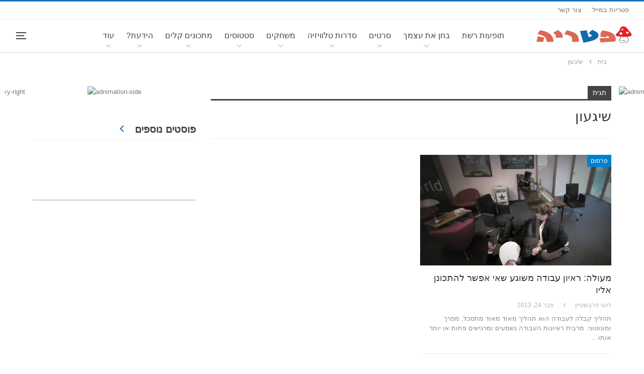

--- FILE ---
content_type: text/html; charset=UTF-8
request_url: https://www.pitria.com/tag/%D7%A9%D7%99%D7%92%D7%A2%D7%95%D7%9F
body_size: 22451
content:
	<!DOCTYPE html>
		<!--[if IE 8]>
	<html class="ie ie8" dir="rtl" lang="he-IL"> <![endif]-->
	<!--[if IE 9]>
	<html class="ie ie9" dir="rtl" lang="he-IL"> <![endif]-->
	<!--[if gt IE 9]><!-->
<html dir="rtl" lang="he-IL"> <!--<![endif]-->
	<head>
		<!-- Google Tag Manager -->
<script>(function(w,d,s,l,i){w[l]=w[l]||[];w[l].push({'gtm.start':
new Date().getTime(),event:'gtm.js'});var f=d.getElementsByTagName(s)[0],
j=d.createElement(s),dl=l!='dataLayer'?'&l='+l:'';j.async=true;j.src=
'https://www.googletagmanager.com/gtm.js?id='+i+dl;f.parentNode.insertBefore(j,f);
})(window,document,'script','dataLayer','GTM-TVK7XB3');</script>
<!-- End Google Tag Manager -->		<meta charset="UTF-8">
		<meta http-equiv="X-UA-Compatible" content="IE=edge">
		<meta name="viewport" content="width=device-width, initial-scale=1.0">
		<link rel="pingback" href="https://www.pitria.com/xmlrpc.php"/>

		<meta name='robots' content='index, follow, max-image-preview:large, max-snippet:-1, max-video-preview:-1' />

	<!-- This site is optimized with the Yoast SEO Premium plugin v24.6 (Yoast SEO v24.6) - https://yoast.com/wordpress/plugins/seo/ -->
	<title>שיגעון | הפטריה</title>
	<link rel="canonical" href="https://www.pitria.com/tag/שיגעון" />
	<meta property="og:locale" content="he_IL" />
	<meta property="og:type" content="article" />
	<meta property="og:title" content="ארכיון שיגעון" />
	<meta property="og:url" content="http://www.pitria.com/tag/שיגעון" />
	<meta property="og:site_name" content="הפטריה" />
	<meta name="twitter:card" content="summary_large_image" />
	<meta name="twitter:site" content="@HaPitria" />
	<script type="application/ld+json" class="yoast-schema-graph">{"@context":"https://schema.org","@graph":[{"@type":"CollectionPage","@id":"https://www.pitria.com/tag/%d7%a9%d7%99%d7%92%d7%a2%d7%95%d7%9f","url":"https://www.pitria.com/tag/%d7%a9%d7%99%d7%92%d7%a2%d7%95%d7%9f","name":"שיגעון | הפטריה","isPartOf":{"@id":"https://www.pitria.com/#website"},"primaryImageOfPage":{"@id":"https://www.pitria.com/tag/%d7%a9%d7%99%d7%92%d7%a2%d7%95%d7%9f#primaryimage"},"image":{"@id":"https://www.pitria.com/tag/%d7%a9%d7%99%d7%92%d7%a2%d7%95%d7%9f#primaryimage"},"thumbnailUrl":"https://www.pitria.com/wp-content/uploads/2013/02/ראיון-עבודה-משוגע-1.jpg","inLanguage":"he-IL"},{"@type":"ImageObject","inLanguage":"he-IL","@id":"https://www.pitria.com/tag/%d7%a9%d7%99%d7%92%d7%a2%d7%95%d7%9f#primaryimage","url":"https://www.pitria.com/wp-content/uploads/2013/02/ראיון-עבודה-משוגע-1.jpg","contentUrl":"https://www.pitria.com/wp-content/uploads/2013/02/ראיון-עבודה-משוגע-1.jpg","width":654,"height":441},{"@type":"WebSite","@id":"https://www.pitria.com/#website","url":"https://www.pitria.com/","name":"הפטריה","description":"פרסום קריאייטיב ותופעות רשת","potentialAction":[{"@type":"SearchAction","target":{"@type":"EntryPoint","urlTemplate":"https://www.pitria.com/?s={search_term_string}"},"query-input":{"@type":"PropertyValueSpecification","valueRequired":true,"valueName":"search_term_string"}}],"inLanguage":"he-IL"}]}</script>
	<!-- / Yoast SEO Premium plugin. -->


<link rel="alternate" type="application/rss+xml" title="הפטריה &laquo; פיד‏" href="https://www.pitria.com/feed" />
<link rel="alternate" type="application/rss+xml" title="הפטריה &laquo; פיד תגובות‏" href="https://www.pitria.com/comments/feed" />
<link rel="alternate" type="application/rss+xml" title="הפטריה &laquo; פיד מהתגית שיגעון" href="https://www.pitria.com/tag/%d7%a9%d7%99%d7%92%d7%a2%d7%95%d7%9f/feed" />
<style id='wp-img-auto-sizes-contain-inline-css' type='text/css'>
img:is([sizes=auto i],[sizes^="auto," i]){contain-intrinsic-size:3000px 1500px}
/*# sourceURL=wp-img-auto-sizes-contain-inline-css */
</style>
<style id='wp-emoji-styles-inline-css' type='text/css'>

	img.wp-smiley, img.emoji {
		display: inline !important;
		border: none !important;
		box-shadow: none !important;
		height: 1em !important;
		width: 1em !important;
		margin: 0 0.07em !important;
		vertical-align: -0.1em !important;
		background: none !important;
		padding: 0 !important;
	}
/*# sourceURL=wp-emoji-styles-inline-css */
</style>
<style id='wp-block-library-inline-css' type='text/css'>
:root{--wp-block-synced-color:#7a00df;--wp-block-synced-color--rgb:122,0,223;--wp-bound-block-color:var(--wp-block-synced-color);--wp-editor-canvas-background:#ddd;--wp-admin-theme-color:#007cba;--wp-admin-theme-color--rgb:0,124,186;--wp-admin-theme-color-darker-10:#006ba1;--wp-admin-theme-color-darker-10--rgb:0,107,160.5;--wp-admin-theme-color-darker-20:#005a87;--wp-admin-theme-color-darker-20--rgb:0,90,135;--wp-admin-border-width-focus:2px}@media (min-resolution:192dpi){:root{--wp-admin-border-width-focus:1.5px}}.wp-element-button{cursor:pointer}:root .has-very-light-gray-background-color{background-color:#eee}:root .has-very-dark-gray-background-color{background-color:#313131}:root .has-very-light-gray-color{color:#eee}:root .has-very-dark-gray-color{color:#313131}:root .has-vivid-green-cyan-to-vivid-cyan-blue-gradient-background{background:linear-gradient(135deg,#00d084,#0693e3)}:root .has-purple-crush-gradient-background{background:linear-gradient(135deg,#34e2e4,#4721fb 50%,#ab1dfe)}:root .has-hazy-dawn-gradient-background{background:linear-gradient(135deg,#faaca8,#dad0ec)}:root .has-subdued-olive-gradient-background{background:linear-gradient(135deg,#fafae1,#67a671)}:root .has-atomic-cream-gradient-background{background:linear-gradient(135deg,#fdd79a,#004a59)}:root .has-nightshade-gradient-background{background:linear-gradient(135deg,#330968,#31cdcf)}:root .has-midnight-gradient-background{background:linear-gradient(135deg,#020381,#2874fc)}:root{--wp--preset--font-size--normal:16px;--wp--preset--font-size--huge:42px}.has-regular-font-size{font-size:1em}.has-larger-font-size{font-size:2.625em}.has-normal-font-size{font-size:var(--wp--preset--font-size--normal)}.has-huge-font-size{font-size:var(--wp--preset--font-size--huge)}.has-text-align-center{text-align:center}.has-text-align-left{text-align:left}.has-text-align-right{text-align:right}.has-fit-text{white-space:nowrap!important}#end-resizable-editor-section{display:none}.aligncenter{clear:both}.items-justified-left{justify-content:flex-start}.items-justified-center{justify-content:center}.items-justified-right{justify-content:flex-end}.items-justified-space-between{justify-content:space-between}.screen-reader-text{border:0;clip-path:inset(50%);height:1px;margin:-1px;overflow:hidden;padding:0;position:absolute;width:1px;word-wrap:normal!important}.screen-reader-text:focus{background-color:#ddd;clip-path:none;color:#444;display:block;font-size:1em;height:auto;left:5px;line-height:normal;padding:15px 23px 14px;text-decoration:none;top:5px;width:auto;z-index:100000}html :where(.has-border-color){border-style:solid}html :where([style*=border-top-color]){border-top-style:solid}html :where([style*=border-right-color]){border-right-style:solid}html :where([style*=border-bottom-color]){border-bottom-style:solid}html :where([style*=border-left-color]){border-left-style:solid}html :where([style*=border-width]){border-style:solid}html :where([style*=border-top-width]){border-top-style:solid}html :where([style*=border-right-width]){border-right-style:solid}html :where([style*=border-bottom-width]){border-bottom-style:solid}html :where([style*=border-left-width]){border-left-style:solid}html :where(img[class*=wp-image-]){height:auto;max-width:100%}:where(figure){margin:0 0 1em}html :where(.is-position-sticky){--wp-admin--admin-bar--position-offset:var(--wp-admin--admin-bar--height,0px)}@media screen and (max-width:600px){html :where(.is-position-sticky){--wp-admin--admin-bar--position-offset:0px}}

/*# sourceURL=wp-block-library-inline-css */
</style><style id='global-styles-inline-css' type='text/css'>
:root{--wp--preset--aspect-ratio--square: 1;--wp--preset--aspect-ratio--4-3: 4/3;--wp--preset--aspect-ratio--3-4: 3/4;--wp--preset--aspect-ratio--3-2: 3/2;--wp--preset--aspect-ratio--2-3: 2/3;--wp--preset--aspect-ratio--16-9: 16/9;--wp--preset--aspect-ratio--9-16: 9/16;--wp--preset--color--black: #000000;--wp--preset--color--cyan-bluish-gray: #abb8c3;--wp--preset--color--white: #ffffff;--wp--preset--color--pale-pink: #f78da7;--wp--preset--color--vivid-red: #cf2e2e;--wp--preset--color--luminous-vivid-orange: #ff6900;--wp--preset--color--luminous-vivid-amber: #fcb900;--wp--preset--color--light-green-cyan: #7bdcb5;--wp--preset--color--vivid-green-cyan: #00d084;--wp--preset--color--pale-cyan-blue: #8ed1fc;--wp--preset--color--vivid-cyan-blue: #0693e3;--wp--preset--color--vivid-purple: #9b51e0;--wp--preset--gradient--vivid-cyan-blue-to-vivid-purple: linear-gradient(135deg,rgb(6,147,227) 0%,rgb(155,81,224) 100%);--wp--preset--gradient--light-green-cyan-to-vivid-green-cyan: linear-gradient(135deg,rgb(122,220,180) 0%,rgb(0,208,130) 100%);--wp--preset--gradient--luminous-vivid-amber-to-luminous-vivid-orange: linear-gradient(135deg,rgb(252,185,0) 0%,rgb(255,105,0) 100%);--wp--preset--gradient--luminous-vivid-orange-to-vivid-red: linear-gradient(135deg,rgb(255,105,0) 0%,rgb(207,46,46) 100%);--wp--preset--gradient--very-light-gray-to-cyan-bluish-gray: linear-gradient(135deg,rgb(238,238,238) 0%,rgb(169,184,195) 100%);--wp--preset--gradient--cool-to-warm-spectrum: linear-gradient(135deg,rgb(74,234,220) 0%,rgb(151,120,209) 20%,rgb(207,42,186) 40%,rgb(238,44,130) 60%,rgb(251,105,98) 80%,rgb(254,248,76) 100%);--wp--preset--gradient--blush-light-purple: linear-gradient(135deg,rgb(255,206,236) 0%,rgb(152,150,240) 100%);--wp--preset--gradient--blush-bordeaux: linear-gradient(135deg,rgb(254,205,165) 0%,rgb(254,45,45) 50%,rgb(107,0,62) 100%);--wp--preset--gradient--luminous-dusk: linear-gradient(135deg,rgb(255,203,112) 0%,rgb(199,81,192) 50%,rgb(65,88,208) 100%);--wp--preset--gradient--pale-ocean: linear-gradient(135deg,rgb(255,245,203) 0%,rgb(182,227,212) 50%,rgb(51,167,181) 100%);--wp--preset--gradient--electric-grass: linear-gradient(135deg,rgb(202,248,128) 0%,rgb(113,206,126) 100%);--wp--preset--gradient--midnight: linear-gradient(135deg,rgb(2,3,129) 0%,rgb(40,116,252) 100%);--wp--preset--font-size--small: 13px;--wp--preset--font-size--medium: 20px;--wp--preset--font-size--large: 36px;--wp--preset--font-size--x-large: 42px;--wp--preset--spacing--20: 0.44rem;--wp--preset--spacing--30: 0.67rem;--wp--preset--spacing--40: 1rem;--wp--preset--spacing--50: 1.5rem;--wp--preset--spacing--60: 2.25rem;--wp--preset--spacing--70: 3.38rem;--wp--preset--spacing--80: 5.06rem;--wp--preset--shadow--natural: 6px 6px 9px rgba(0, 0, 0, 0.2);--wp--preset--shadow--deep: 12px 12px 50px rgba(0, 0, 0, 0.4);--wp--preset--shadow--sharp: 6px 6px 0px rgba(0, 0, 0, 0.2);--wp--preset--shadow--outlined: 6px 6px 0px -3px rgb(255, 255, 255), 6px 6px rgb(0, 0, 0);--wp--preset--shadow--crisp: 6px 6px 0px rgb(0, 0, 0);}:where(.is-layout-flex){gap: 0.5em;}:where(.is-layout-grid){gap: 0.5em;}body .is-layout-flex{display: flex;}.is-layout-flex{flex-wrap: wrap;align-items: center;}.is-layout-flex > :is(*, div){margin: 0;}body .is-layout-grid{display: grid;}.is-layout-grid > :is(*, div){margin: 0;}:where(.wp-block-columns.is-layout-flex){gap: 2em;}:where(.wp-block-columns.is-layout-grid){gap: 2em;}:where(.wp-block-post-template.is-layout-flex){gap: 1.25em;}:where(.wp-block-post-template.is-layout-grid){gap: 1.25em;}.has-black-color{color: var(--wp--preset--color--black) !important;}.has-cyan-bluish-gray-color{color: var(--wp--preset--color--cyan-bluish-gray) !important;}.has-white-color{color: var(--wp--preset--color--white) !important;}.has-pale-pink-color{color: var(--wp--preset--color--pale-pink) !important;}.has-vivid-red-color{color: var(--wp--preset--color--vivid-red) !important;}.has-luminous-vivid-orange-color{color: var(--wp--preset--color--luminous-vivid-orange) !important;}.has-luminous-vivid-amber-color{color: var(--wp--preset--color--luminous-vivid-amber) !important;}.has-light-green-cyan-color{color: var(--wp--preset--color--light-green-cyan) !important;}.has-vivid-green-cyan-color{color: var(--wp--preset--color--vivid-green-cyan) !important;}.has-pale-cyan-blue-color{color: var(--wp--preset--color--pale-cyan-blue) !important;}.has-vivid-cyan-blue-color{color: var(--wp--preset--color--vivid-cyan-blue) !important;}.has-vivid-purple-color{color: var(--wp--preset--color--vivid-purple) !important;}.has-black-background-color{background-color: var(--wp--preset--color--black) !important;}.has-cyan-bluish-gray-background-color{background-color: var(--wp--preset--color--cyan-bluish-gray) !important;}.has-white-background-color{background-color: var(--wp--preset--color--white) !important;}.has-pale-pink-background-color{background-color: var(--wp--preset--color--pale-pink) !important;}.has-vivid-red-background-color{background-color: var(--wp--preset--color--vivid-red) !important;}.has-luminous-vivid-orange-background-color{background-color: var(--wp--preset--color--luminous-vivid-orange) !important;}.has-luminous-vivid-amber-background-color{background-color: var(--wp--preset--color--luminous-vivid-amber) !important;}.has-light-green-cyan-background-color{background-color: var(--wp--preset--color--light-green-cyan) !important;}.has-vivid-green-cyan-background-color{background-color: var(--wp--preset--color--vivid-green-cyan) !important;}.has-pale-cyan-blue-background-color{background-color: var(--wp--preset--color--pale-cyan-blue) !important;}.has-vivid-cyan-blue-background-color{background-color: var(--wp--preset--color--vivid-cyan-blue) !important;}.has-vivid-purple-background-color{background-color: var(--wp--preset--color--vivid-purple) !important;}.has-black-border-color{border-color: var(--wp--preset--color--black) !important;}.has-cyan-bluish-gray-border-color{border-color: var(--wp--preset--color--cyan-bluish-gray) !important;}.has-white-border-color{border-color: var(--wp--preset--color--white) !important;}.has-pale-pink-border-color{border-color: var(--wp--preset--color--pale-pink) !important;}.has-vivid-red-border-color{border-color: var(--wp--preset--color--vivid-red) !important;}.has-luminous-vivid-orange-border-color{border-color: var(--wp--preset--color--luminous-vivid-orange) !important;}.has-luminous-vivid-amber-border-color{border-color: var(--wp--preset--color--luminous-vivid-amber) !important;}.has-light-green-cyan-border-color{border-color: var(--wp--preset--color--light-green-cyan) !important;}.has-vivid-green-cyan-border-color{border-color: var(--wp--preset--color--vivid-green-cyan) !important;}.has-pale-cyan-blue-border-color{border-color: var(--wp--preset--color--pale-cyan-blue) !important;}.has-vivid-cyan-blue-border-color{border-color: var(--wp--preset--color--vivid-cyan-blue) !important;}.has-vivid-purple-border-color{border-color: var(--wp--preset--color--vivid-purple) !important;}.has-vivid-cyan-blue-to-vivid-purple-gradient-background{background: var(--wp--preset--gradient--vivid-cyan-blue-to-vivid-purple) !important;}.has-light-green-cyan-to-vivid-green-cyan-gradient-background{background: var(--wp--preset--gradient--light-green-cyan-to-vivid-green-cyan) !important;}.has-luminous-vivid-amber-to-luminous-vivid-orange-gradient-background{background: var(--wp--preset--gradient--luminous-vivid-amber-to-luminous-vivid-orange) !important;}.has-luminous-vivid-orange-to-vivid-red-gradient-background{background: var(--wp--preset--gradient--luminous-vivid-orange-to-vivid-red) !important;}.has-very-light-gray-to-cyan-bluish-gray-gradient-background{background: var(--wp--preset--gradient--very-light-gray-to-cyan-bluish-gray) !important;}.has-cool-to-warm-spectrum-gradient-background{background: var(--wp--preset--gradient--cool-to-warm-spectrum) !important;}.has-blush-light-purple-gradient-background{background: var(--wp--preset--gradient--blush-light-purple) !important;}.has-blush-bordeaux-gradient-background{background: var(--wp--preset--gradient--blush-bordeaux) !important;}.has-luminous-dusk-gradient-background{background: var(--wp--preset--gradient--luminous-dusk) !important;}.has-pale-ocean-gradient-background{background: var(--wp--preset--gradient--pale-ocean) !important;}.has-electric-grass-gradient-background{background: var(--wp--preset--gradient--electric-grass) !important;}.has-midnight-gradient-background{background: var(--wp--preset--gradient--midnight) !important;}.has-small-font-size{font-size: var(--wp--preset--font-size--small) !important;}.has-medium-font-size{font-size: var(--wp--preset--font-size--medium) !important;}.has-large-font-size{font-size: var(--wp--preset--font-size--large) !important;}.has-x-large-font-size{font-size: var(--wp--preset--font-size--x-large) !important;}
/*# sourceURL=global-styles-inline-css */
</style>

<style id='classic-theme-styles-inline-css' type='text/css'>
/*! This file is auto-generated */
.wp-block-button__link{color:#fff;background-color:#32373c;border-radius:9999px;box-shadow:none;text-decoration:none;padding:calc(.667em + 2px) calc(1.333em + 2px);font-size:1.125em}.wp-block-file__button{background:#32373c;color:#fff;text-decoration:none}
/*# sourceURL=/wp-includes/css/classic-themes.min.css */
</style>
<link rel='stylesheet' id='wp-faq-schema-jquery-ui-css' href='https://www.pitria.com/wp-content/plugins/faq-schema-for-pages-and-posts//css/jquery-ui.css?ver=2.0.0' type='text/css' media='all' />
<link rel='stylesheet' id='dashicons-css' href='https://www.pitria.com/wp-includes/css/dashicons.min.css?ver=6.9' type='text/css' media='all' />
<link rel='stylesheet' id='bf-slick-css' href='https://www.pitria.com/wp-content/plugins/better-adsmanager/includes/libs/better-framework/assets/css/slick.min.css?ver=3.15.0' type='text/css' media='all' />
<link rel='stylesheet' id='pretty-photo-css' href='https://www.pitria.com/wp-content/plugins/better-adsmanager/includes/libs/better-framework/assets/css/pretty-photo.min.css?ver=3.15.0' type='text/css' media='all' />
<link rel='stylesheet' id='bs-icons-css' href='https://www.pitria.com/wp-content/plugins/better-adsmanager/includes/libs/better-framework/assets/css/bs-icons.css?ver=3.15.0' type='text/css' media='all' />
<link rel='stylesheet' id='theme-libs-css' href='https://www.pitria.com/wp-content/themes/publisher/css/theme-libs.min.css?ver=7.9.2' type='text/css' media='all' />
<link rel='stylesheet' id='fontawesome-css' href='https://www.pitria.com/wp-content/plugins/better-adsmanager/includes/libs/better-framework/assets/css/font-awesome.min.css?ver=3.15.0' type='text/css' media='all' />
<link rel='stylesheet' id='publisher-css' href='https://www.pitria.com/wp-content/themes/publisher/style-7.9.2.min.css?ver=7.9.2' type='text/css' media='all' />
<link rel='stylesheet' id='publisher-child-css' href='https://www.pitria.com/wp-content/themes/publisher-child/style.css?ver=1.0.0' type='text/css' media='all' />
<link rel='stylesheet' id='publisher-rtl-css' href='https://www.pitria.com/wp-content/themes/publisher/rtl.min.css?ver=7.9.2' type='text/css' media='all' />
<style id='rocket-lazyload-inline-css' type='text/css'>
.rll-youtube-player{position:relative;padding-bottom:56.23%;height:0;overflow:hidden;max-width:100%;}.rll-youtube-player:focus-within{outline: 2px solid currentColor;outline-offset: 5px;}.rll-youtube-player iframe{position:absolute;top:0;left:0;width:100%;height:100%;z-index:100;background:0 0}.rll-youtube-player img{bottom:0;display:block;left:0;margin:auto;max-width:100%;width:100%;position:absolute;right:0;top:0;border:none;height:auto;-webkit-transition:.4s all;-moz-transition:.4s all;transition:.4s all}.rll-youtube-player img:hover{-webkit-filter:brightness(75%)}.rll-youtube-player .play{height:100%;width:100%;left:0;top:0;position:absolute;background:url(https://www.pitria.com/wp-content/plugins/wp-rocket/assets/img/youtube.png) no-repeat center;background-color: transparent !important;cursor:pointer;border:none;}
/*# sourceURL=rocket-lazyload-inline-css */
</style>
<script type="text/javascript" src="https://www.pitria.com/wp-includes/js/jquery/jquery.min.js?ver=3.7.1" id="jquery-core-js"></script>
<script type="text/javascript" src="https://www.pitria.com/wp-includes/js/jquery/jquery-migrate.min.js?ver=3.4.1" id="jquery-migrate-js"></script>
<link rel="https://api.w.org/" href="https://www.pitria.com/wp-json/" /><link rel="alternate" title="JSON" type="application/json" href="https://www.pitria.com/wp-json/wp/v2/tags/5830" /><link rel="EditURI" type="application/rsd+xml" title="RSD" href="https://www.pitria.com/xmlrpc.php?rsd" />
<meta name="generator" content="WordPress 6.9" />
<script src="https://adncdn.net/iD3PTZsT" async></script><meta property="fb:app_id" content="626056116576518"><script type="text/javascript">
  window._taboola = window._taboola || [];
  _taboola.push({flush: true});
</script>			<link rel="shortcut icon" href="https://www.pitria.com/wp-content/uploads/2017/10/favicon-20x20.ico"><meta name="generator" content="Powered by WPBakery Page Builder - drag and drop page builder for WordPress."/>
<script type="application/ld+json">{
    "@context": "http://schema.org/",
    "@type": "Organization",
    "@id": "#organization",
    "logo": {
        "@type": "ImageObject",
        "url": "https://www.pitria.com/wp-content/uploads/2022/11/pitria-logo-amp.png"
    },
    "url": "https://www.pitria.com/",
    "name": "\u05d4\u05e4\u05d8\u05e8\u05d9\u05d4",
    "description": "\u05e4\u05e8\u05e1\u05d5\u05dd \u05e7\u05e8\u05d9\u05d0\u05d9\u05d9\u05d8\u05d9\u05d1 \u05d5\u05ea\u05d5\u05e4\u05e2\u05d5\u05ea \u05e8\u05e9\u05ea"
}</script>
<script type="application/ld+json">{
    "@context": "http://schema.org/",
    "@type": "WebSite",
    "name": "\u05d4\u05e4\u05d8\u05e8\u05d9\u05d4",
    "alternateName": "\u05e4\u05e8\u05e1\u05d5\u05dd \u05e7\u05e8\u05d9\u05d0\u05d9\u05d9\u05d8\u05d9\u05d1 \u05d5\u05ea\u05d5\u05e4\u05e2\u05d5\u05ea \u05e8\u05e9\u05ea",
    "url": "https://www.pitria.com/"
}</script>
<link rel='stylesheet' id='7.9.2-1767086155' href='https://www.pitria.com/wp-content/bs-booster-cache/4b09053cb37708c0b3ca384d4202415c.css' type='text/css' media='all' />
<link rel="icon" href="https://www.pitria.com/wp-content/uploads/2020/07/cropped-פטריה-32x32.png" sizes="32x32" />
<link rel="icon" href="https://www.pitria.com/wp-content/uploads/2020/07/cropped-פטריה-192x192.png" sizes="192x192" />
<link rel="apple-touch-icon" href="https://www.pitria.com/wp-content/uploads/2020/07/cropped-פטריה-180x180.png" />
<meta name="msapplication-TileImage" content="https://www.pitria.com/wp-content/uploads/2020/07/cropped-פטריה-270x270.png" />

<!-- BetterFramework Head Inline CSS -->
<style>
@import url(//fonts.googleapis.com/earlyaccess/opensanshebrew.css);
@import url('https://fonts.googleapis.com/css?family=Assistant:300');

.hide {display: none;}

#gm-next-post-1 {
   display:block;
}
.page-links ~ #gm-next-post-1{
   display:none;
}

.single-post-excerpt {font-size:18px!important;}

.fb-like {height:30px;overflow:hidden;}
.fb-top {width:80px;}

/* post next prev */
#next-page-post, #back-page-post, #next-page-post-dis, #back-page-post-dis {color: #fff;text-align: center;}
#next-page-post:hover {background:#DD6854 !important;}
#back-page-post:hover {background:#DD6854 !important;}

.next-prev-post {border: none !important;}

/* outbrain */
.ob_bctrl {display:none;}
.ob-widget-header {display:none;}

/* Taboola */
.tbl-feed-container .tbl-feed-card  {
    box-shadow: unset !important;
    border-radius: unset !important;
    margin-bottom: unset !important;
    margin: 20px 0;
    border: unset !important;
    border-bottom: 1px solid #e1e1e1 !important;
}
.tbl-feed-container.tbl-feed-full-width {
    background-color: #fff !important;
   /* padding: 0 2% !important; */
}
.tbl-feed-card .fb-comments-wrp {margin: 50px 0;}
#taboola-below-article-thumbnails-pl5 .section-heading {margin-top:20px;}
.better-facebook-comments-area {display:none;}

/* taboola sidebar */
.thumbnails-lr .trc_spotlight_item {
    margin-bottom: 20px !important;
    border-bottom: 1px solid #bbb !important;
    padding-bottom: 15px !important;
}

/* post related border */
.post-related {padding: 0;border: none;}

/* full image on posts */
.entry-content figure, .entry-content img {width:100% !important;}
/*.entry-content figure.aligncenter {width: 100% !important;}*/

/* share bottons */
.post-share.style-8 .social-item .bf-icon {background: none;}

/* post top ad */
.bsac-post-top {margin-bottom: 20px;}

/* category to the right*/
.term-badges.floated {right:0;}

/*
.site-footer .copy-footer {
    background: #fff;
    border-top: 1px solid #ddd;
}

.site-footer .footer-social-icons {
    background: #fff;
    border-top: 1px solid #ddd;
}

.footer-widgets {background: #fff;}
*/
ul.menu.footer-menu li>a , .site-footer .copy-2 , .site-footer .copy-1 {color: unset;}
.footer-instagram-label {color:#fafafa;}
.footer-instagram-label a {color:#afafaf;}
.footer-instagram-label a:hover {color:#0080ce;}


.back-footer.is-visible {
    position: relative;
    width: 100%;
    background: none !important;
    box-shadow: none;
    color: #fafafa;
    margin: 0;
    padding: 0;
    right: 0;
    height: auto;
    font-weight: bold;
    line-height: 0px;
}

.m_prev_post_text a {color: #fff;}

.bsac-post-inline {margin-top: 48px;}

/*Next Post Link*/
#gm-next-post a {text-decoration: none;color:#fff;}
#gm-next-post:hover {background:#DD6854 !important;}


/* search border */
.site-header.header-style-8 .search-container .search-box .search-form .search-field {border: 1px solid #bbb;}
.site-header.header-style-8 .main-menu-container.search-open .search-container {width:80%;}

/*
.onesignal-popover-dialog {padding: 5px !important;}
.popover-body-icon {display: none !important;}
.popover-body-message {
    direction: rtl !important;
    font-size: 23px !important;
    text-align: center !important;
    width: 100% !important;
    color: #fff !important;
}
.popover-footer {padding: 10px 10px 5px !important;}
#onesignal-popover-allow-button {
    width: 50% !important;
    background: #fff !important;
    color: #dd3333 !important;
    font-size: 18px !important;
    padding: 9px !important;
}
.popover-button.primary {
    background: #fff !important;
    color: #dd3333 !important;
}
#onesignal-popover-cancel-button {
    background: #dd3333 !important;
    color: #fff !important;
}*/
.popover-body-message {
    direction: rtl !important;
    font-size: 18px !important;
}



/*changeing fontawesome icons*/

ul.menu li.menu-item-has-children>a:after {
    font-family: dashicons;
    display: inline-block;
    line-height: 1;
    font-weight: 400;
    font-style: normal;
    speak: none;
    text-decoration: inherit;
    text-transform: none;
    text-rendering: auto;
    -webkit-font-smoothing: antialiased;
    -moz-osx-font-smoothing: grayscale;
    width: 20px;
    height: 20px;
    font-size: 15px;
    vertical-align: top;
    text-align: center;
    transition: color .1s ease-in;
    content: "\f347";
}



.off-canvas-menu ul.menu li.menu-item-has-children>a:after {
    content: '\f140';
    position: absolute;
    right: 0;
    top: 50%;
    margin-top: -13px;
    font-family: dashicons;
    display: inline-block;
    line-height: 1.3;
    font-weight: 400;
    font-style: normal;
    speak: none;
    text-decoration: inherit;
    text-transform: none;
    text-rendering: auto;
    -webkit-font-smoothing: antialiased;
    -moz-osx-font-smoothing: grayscale;
    width: 20px;
    height: 20px;
    font-size: 20px;
    vertical-align: top;
    text-align: center;
    transition: color .1s ease-in;
}


.post-meta .post-author:after {
    
    content: "\f341";
    font-family: dashicons;
    display: inline-block;
    line-height: 1.7;
    font-weight: 400;
    font-style: normal;
    speak: none;
    text-decoration: inherit;
    text-transform: none;
    text-rendering: auto;
    -webkit-font-smoothing: antialiased;
    -moz-osx-font-smoothing: grayscale;
    width: 20px;
    height: 20px;
    font-size: 12px;
    vertical-align: top;
    text-align: center;
    transition: color .1s ease-in;
}


.off-canvas-container.left ul.menu li.menu-item-has-children>a:after {
    left: inherit;
    content: '\f139';
    right: 0;
}


.section-heading.sh-t1.sh-s5>.main-link>.h-text:after, .section-heading.sh-t1.sh-s5>a:first-child:last-child>.h-text:after, .section-heading.sh-t1.sh-s5>.h-text:first-child:last-child:after {
    color: #1e73be!important;
    content: "\f341";
    font-family: dashicons;
    display: inline-block;
    line-height: 1;
    font-weight: 400;
    font-style: normal;
    speak: none;
    text-decoration: inherit;
    text-transform: none;
    text-rendering: auto;
    -webkit-font-smoothing: antialiased;
    -moz-osx-font-smoothing: grayscale;
    width: 20px;
    height: 20px;
    font-size: 20px;
    vertical-align: top;
    text-align: center;
    transition: color 0.1s ease-in;
}

.bf-breadcrumb .bf-breadcrumb-item:after {
    display: inline-block;
    font-style: normal;
    font-weight: 400;
    line-height: 22px;
    -webkit-font-smoothing: antialiased;
    -moz-osx-font-smoothing: grayscale;
    content: '\f105';
    margin-left: 9px;
    margin-right: 9px;
    color: #929292;
    /* vertical-align: top; */
    /* color: #1e73be!important; */
    content: "\f341";
    font-family: dashicons;
    display: inline-block;
    line-height: 2;
    font-weight: 50;
    font-style: normal;
    /* speak: none; */
    /* text-decoration: inherit; */
    /* text-transform: none; */
    /* text-rendering: auto; */
    /* -webkit-font-smoothing: antialiased; */
    -moz-osx-font-smoothing: grayscale;
    /* width: 20px; */
    height: 35px;
    font-size: 11px;
    vertical-align: top;
    text-align: center;
    transition: color 0.1s ease-in;
}


.social-item-facebook {
    
    content: "\f305";
    font-family: dashicons;
    display: inline-block;
    line-height: 1;
    font-weight: 400;
    font-style: normal;
    speak: none;
    text-decoration: inherit;
    text-transform: none;
    text-rendering: auto;
    -webkit-font-smoothing: antialiased;
    -moz-osx-font-smoothing: grayscale;
    width: 20px;
    height: 20px;
    font-size: 20px;
    vertical-align: top;
    text-align: center;
    transition: color .1s ease-in;
    
}

/* מרכאות של ציטוט בפוסט */

.entry-content.single-post-content blockquote:before, .single-page-simple-content .entry-content blockquote:before {

content: "\f205";
    position: absolute;
    top: 0;
    left: 50%;
    margin-top: -30px;
    margin-left: -40px;
    font-size: 30px;
    font-family: 'dashicons';
    color: #444;
    display: block;
    width: 80px;
    height: 80px;
    background: #fff;
    line-height: 91px;
    border-radius: 50%;
    text-align: center;

}


/*באנר סטיקי בדסקטופ צד שמאל*/
.bs-sks.bs-sks-sticky .bs-sksin2 {
    --sks-top: 115px !important;
    --sks-top-gap: 15px !important;
    position: sticky;
    top: 115px !important;
    top: calc(var(--sks-top) + var(--sks-top-gap));
    transition: top .2s ease;

}





/* responsive monitor */ @media(min-width: 1200px){/* footer stiki ad */
.bsac.location-footer_after {display:none;}
.back-footer.is-visible {display: none !important;}
#sharing-up, #sharing-down {display: none !important;}
#splash {display: none !important;}

.location-header_after {border: 1px solid #bbb;padding-bottom: 15px;}

.fotter_desktop_video {width: 60%;float: right;}
.fotter_desktop_more_vid {width: 35%;float: left;}

.bs-sks .bs-sksiteml {left: 14% !important;}

.sb-last {margin-bottom: 20px;border-bottom: 1px solid #bbb;}
.remove-title {margin-bottom: 20px;border-bottom: 1px solid #bbb;}
.remove-title .section-heading {display:none;}
.section-heading.sh-t1.sh-s5 .h-text {font-weight:bold;font-size:20px;}
.remove-title-last {margin-bottom: 50px;border-bottom: 1px solid #bbb;}
.remove-title-last .section-heading {display:none;}
.sb-last .listing-item-grid-1 .title {font-weight:bold;line-height:20px;font-size:16px;}
.remove-title-last .listing-item-grid-1 .title {font-weight:bold;line-height:20px;font-size:16px;}
.remove-title .listing-item-grid-1 .title {font-weight:bold;line-height:20px;font-size:16px;}


/*enabled stiki button */

#enable-toolbar-trigger {
    color: #0077c0;
    transition: bottom .3s ease,color .3s ease,opacity .3s ease,-webkit-transform .3s ease;
    transition: bottom .3s ease,transform .3s ease,color .3s ease,opacity .3s ease;
    transition: bottom .3s ease,transform .3s ease,color .3s ease,opacity .3s ease,-webkit-transform .3s ease;
    -webkit-transform-origin: bottom left;
    -ms-transform-origin: bottom left;
    transform-origin: bottom left;
    z-index: 2247483647!important;
    font-size: 21px;
    cursor: pointer;
    outline: none;
    border: 0;
    position: absolute;
    top: -200px !important;
    -webkit-transform: translateY(-100%);
    -ms-transform: translateY(-100%);
    transform: translateY(-100%);
    -webkit-backface-visibility: hidden;
    backface-visibility: hidden;
    background: transparent;
}



/* הגדרת ספייס עבור מודעות בתוך פוסטים*/

.rncewibyha-post-inline {
	
	 height: 250px;
	 padding-top: 20px;
}

}
/* responsive landscape tablet */ @media(min-width: 1019px) and (max-width: 1199px){/* footer stiki ad */
.bsac.location-footer_after {display:none;}
.back-footer.is-visible {display: block !important;}
.rh-header.light .rh-container.bs-pinning-block.pinned {display: none;}}
/* responsive portrait tablet */ @media(min-width: 768px) and (max-width: 1018px){/* footer stiki ad */
.bsac.location-footer_after {display:none;}
.back-footer.is-visible {display: block !important;}
.rh-header.light .rh-container.bs-pinning-block.pinned {display: none;}}
/* responsive phone */ @media(max-width: 767px){._cm-loading {bottom:51px !important;}

/* header border-bottom */
.rh-header.light .rh-container {border-bottom:2px solid #DD6854;}

/* post title size */
.post-template-9 .single-post-title {font-size:28px;line-height:1;}

/* footer stiki ad */
div[class*="-after-footer"] {
/* .adloc-after-footer, .location-footer_after {*/
    padding: 0 !important;
    position: fixed !important;
    bottom: 0;
    width: 100%;
    z-index: 99;
}
.back-top.is-visible {display:none;}
.site-footer .copy-footer {margin-bottom: 56px;}

.back-footer.is-visible {display: block !important;}

/* Taboola */
.tbl-feed-container.tbl-feed-full-width {
    background-color: #fff !important;
    padding: 0 2% !important;
}

/* header */
.rh-header.light .rh-container.bs-pinning-block.pinned {display: none;}

.404-title {display:none !important;}

.listing-modern-grid-7 .listing-item {height: 220px;}

.bsac.adloc-post-before-author {margin-top:0 !important;}

/*
.onesignal-popover-dialog {padding: 5px !important;}
.popover-body-icon {display: none !important;}
.popover-body-message {
    direction: rtl !important;
    font-size: 22px !important;
    text-align: center !important;
    width: 100% !important;
    color: #fff !important;
}
.popover-footer {padding: 10px 10px 5px !important;}
#onesignal-popover-allow-button {
    width: 50% !important;
    background: #fff !important;
    color: #dd3333 !important;
    font-size: 18px !important;
    padding: 9px !important;
    padding-bottom: 5px !important;
}
.popover-button.primary {
    background: #fff !important;
    color: #dd3333 !important;
}
#onesignal-popover-cancel-button {
    background: #dd3333 !important;
    color: #fff !important;
}*/
.popover-body-message 

.bs-post-pagination {display:none;}

/* enabled stiki button */
body.trigger-position-left #enable-toolbar-trigger, body.trigger-position-right 
#enable-toolbar-trigger {
    -webkit-transform: translateY(-100%) scale(1.1) !important;
    -ms-transform: translateY(-100%) scale(1.1) !important;
    transform: translateY(-100%) scale(1.1) !important;
    top: -190px !important;
}



/* הגדרת ספייס עבור מודעות בתוך פוסטים */

.rncewibyha-post-inline {
	
	 height: 350px;
	 padding-top: 15px;
	 padding-bottom: 20px;
	 
}


}

</style>
<!-- /BetterFramework Head Inline CSS-->
		<style type="text/css" id="wp-custom-css">
			.video-wrapper {
  width: 100%;
  max-width: 560px; /* Set maximum width to maintain the desired width */
  height: 0;
  padding-bottom: 56.25%; /* 16:9 aspect ratio for responsive scaling */
  position: relative;
  overflow: hidden; /* Hide any content that exceeds the specified dimensions */
}		</style>
		<noscript><style> .wpb_animate_when_almost_visible { opacity: 1; }</style></noscript><noscript><style id="rocket-lazyload-nojs-css">.rll-youtube-player, [data-lazy-src]{display:none !important;}</style></noscript>              
	</head>

<body class="rtl archive tag tag-5830 wp-theme-publisher wp-child-theme-publisher-child bs-theme bs-publisher bs-publisher-clean-magazine active-light-box active-top-line close-rh page-layout-2-col page-layout-2-col-right full-width main-menu-sticky main-menu-stretched active-ajax-search  wpb-js-composer js-comp-ver-6.7.0 vc_responsive bs-ll-d" dir="rtl">
<!-- Google Tag Manager (noscript) -->
<noscript><iframe src="https://www.googletagmanager.com/ns.html?id=GTM-TVK7XB3"
height="0" width="0" style="display:none;visibility:hidden"></iframe></noscript>
<!-- End Google Tag Manager (noscript) --><div class="off-canvas-overlay"></div>
<div class="off-canvas-container left skin-white">
	<div class="off-canvas-inner">
		<span class="canvas-close"><i></i></span>
					<div class="off-canvas-menu">
				<div class="off-canvas-menu-fallback"></div>
			</div>
						<div class="off_canvas_footer">
				<div class="off_canvas_footer-info entry-content">
					<p></p>
				</div>
			</div>
				</div>
</div>
		<div class="main-wrap content-main-wrap">
			<header id="header" class="site-header header-style-8 full-width stretched" itemscope="itemscope" itemtype="https://schema.org/WPHeader">
		<section class="topbar topbar-style-1 hidden-xs hidden-xs">
	<div class="content-wrap">
		<div class="container">
			<div class="topbar-inner clearfix">

				
				<div class="section-menu">
						<div id="menu-top" class="menu top-menu-wrapper" role="navigation" itemscope="itemscope" itemtype="https://schema.org/SiteNavigationElement">
		<nav class="top-menu-container">

			<ul id="top-navigation" class="top-menu menu clearfix bsm-pure">
				<li id="menu-item-107633" class="menu-have-icon menu-icon-type-bs-icons menu-item menu-item-type-custom menu-item-object-custom better-anim-fade menu-item-107633"><a href="https://www.pitria.com/pitria-mail" title="הרשמו לניוזלטר שלנו"><i class="bf-icon  bsfi-mailchimp"></i>פטריות במייל</a></li>
<li id="menu-item-663" class="menu-have-icon menu-icon-type-fontawesome menu-item menu-item-type-post_type menu-item-object-page better-anim-fade menu-item-663"><a href="https://www.pitria.com/contact"><i class="bf-icon  fa fa-comment"></i>צור קשר</a></li>
			</ul>

		</nav>
	</div>
				</div>
			</div>
		</div>
	</div>
</section>
		<div class="content-wrap">
			<div class="container">
				<div class="header-inner clearfix">
					<div id="site-branding" class="site-branding">
	<p  id="site-title" class="logo h1 img-logo">
	<a href="https://www.pitria.com/" itemprop="url" rel="home">
					<picture id="site-logo">
<source type="image/webp" srcset="https://www.pitria.com/wp-content/uploads/2022/11/pitria-logo-amp.png.webp"/>
<img src="https://www.pitria.com/wp-content/uploads/2022/11/pitria-logo-amp.png" alt="הפטריה"/>
</picture>


			<span class="site-title">הפטריה - פרסום קריאייטיב ותופעות רשת</span>
				</a>
</p>
</div><!-- .site-branding -->
<nav id="menu-main" class="menu main-menu-container  show-search-item show-off-canvas menu-actions-btn-width-2" role="navigation" itemscope="itemscope" itemtype="https://schema.org/SiteNavigationElement">
			<div class="menu-action-buttons width-2">
							<div class="off-canvas-menu-icon-container off-icon-left">
					<div class="off-canvas-menu-icon">
						<div class="off-canvas-menu-icon-el"></div>
					</div>
				</div>
								<div class="search-container close">
					<span class="search-handler"><i class="fa fa-search"></i></span>

					<div class="search-box clearfix">
						<form role="search" method="get" class="search-form clearfix" action="https://www.pitria.com">
	<input type="search" class="search-field"
	       placeholder="חיפוש..."
	       value="" name="s"
	       title="חיפוש עבור:"
	       autocomplete="off">
	<input type="submit" class="search-submit" value="חיפוש">
</form><!-- .search-form -->
					</div>
				</div>
						</div>
			<ul id="main-navigation" class="main-menu menu bsm-pure clearfix">
		<li id="menu-item-1412" class="menu-item menu-item-type-taxonomy menu-item-object-category menu-term-4 better-anim-none menu-item-1412"><a href="https://www.pitria.com/category/%d7%aa%d7%95%d7%a4%d7%a2%d7%95%d7%aa-%d7%a8%d7%a9%d7%aa" title="סרטונים, תמונות, פייסבוק">תופעות רשת</a></li>
<li id="menu-item-128528" class="menu-item menu-item-type-custom menu-item-object-custom menu-item-has-children better-anim-fade menu-item-128528"><a href="https://www.pitria.com/test-quiz">בחן את עצמך</a>
<ul class="sub-menu">
	<li id="menu-item-128529" class="menu-item menu-item-type-custom menu-item-object-custom better-anim-fade menu-item-128529"><a href="https://www.pitria.com/tag/%D7%A9%D7%90%D7%9C%D7%95%D7%A0%D7%99%D7%9D">שאלונים</a></li>
	<li id="menu-item-128530" class="menu-item menu-item-type-custom menu-item-object-custom better-anim-fade menu-item-128530"><a href="https://www.pitria.com/trivia-questions">טריוויה</a></li>
	<li id="menu-item-128531" class="menu-item menu-item-type-custom menu-item-object-custom better-anim-fade menu-item-128531"><a href="https://www.pitria.com/tag/%D7%A9%D7%90%D7%9C%D7%95%D7%AA-%D7%9E%D7%94-%D7%A2%D7%93%D7%99%D7%A3">שאלות מה עדיף</a></li>
	<li id="menu-item-128532" class="menu-item menu-item-type-custom menu-item-object-custom better-anim-fade menu-item-128532"><a href="https://www.pitria.com/riddles-for-kids">חידות</a></li>
	<li id="menu-item-128533" class="menu-item menu-item-type-custom menu-item-object-custom better-anim-fade menu-item-128533"><a href="https://www.pitria.com/tag/%D7%97%D7%99%D7%93%D7%95%D7%AA-%D7%94%D7%92%D7%99%D7%95%D7%9F">חידות הגיון</a></li>
	<li id="menu-item-143218" class="menu-item menu-item-type-custom menu-item-object-custom better-anim-fade menu-item-143218"><a href="https://www.pitria.com/what-kind-of-animal-are-you">מבחן אישיות</a></li>
	<li id="menu-item-141549" class="menu-item menu-item-type-custom menu-item-object-custom better-anim-fade menu-item-141549"><a href="https://www.pitria.com/who-i-am-riddles">חידות מי אני</a></li>
</ul>
</li>
<li id="menu-item-84837" class="menu-item menu-item-type-taxonomy menu-item-object-category menu-item-has-children menu-term-14817 better-anim-fade menu-item-84837"><a href="https://www.pitria.com/category/%d7%a1%d7%a8%d7%98%d7%99%d7%9d">סרטים</a>
<ul class="sub-menu">
	<li id="menu-item-84838" class="menu-item menu-item-type-custom menu-item-object-custom better-anim-fade menu-item-84838"><a href="https://www.pitria.com/recommended-movies-2021">סרטים מומלצים</a></li>
	<li id="menu-item-128549" class="menu-item menu-item-type-custom menu-item-object-custom better-anim-fade menu-item-128549"><a href="https://www.pitria.com/best-movies-on-netflix">סרטים מומלצים בנטפליקס</a></li>
	<li id="menu-item-141272" class="menu-item menu-item-type-custom menu-item-object-custom better-anim-fade menu-item-141272"><a href="https://www.pitria.com/childhood-movies">סרטים לילדים</a></li>
	<li id="menu-item-130311" class="menu-item menu-item-type-custom menu-item-object-custom better-anim-fade menu-item-130311"><a href="https://www.pitria.com/israeli-movies">סרטים ישראלים</a></li>
	<li id="menu-item-128567" class="menu-item menu-item-type-custom menu-item-object-custom better-anim-fade menu-item-128567"><a href="https://www.pitria.com/best-horror-movies">סרטי אימה</a></li>
	<li id="menu-item-128568" class="menu-item menu-item-type-custom menu-item-object-custom better-anim-fade menu-item-128568"><a href="https://www.pitria.com/drama-films">סרטי דרמה</a></li>
	<li id="menu-item-128569" class="menu-item menu-item-type-custom menu-item-object-custom better-anim-fade menu-item-128569"><a href="https://www.pitria.com/best-comedy-movies">סרטי קומדיה</a></li>
	<li id="menu-item-128570" class="menu-item menu-item-type-custom menu-item-object-custom better-anim-fade menu-item-128570"><a href="https://www.pitria.com/romantic-comedy">קומדיה רומנטית</a></li>
</ul>
</li>
<li id="menu-item-84836" class="menu-item menu-item-type-taxonomy menu-item-object-category menu-item-has-children menu-term-14818 better-anim-fade menu-item-84836"><a href="https://www.pitria.com/category/%d7%a1%d7%93%d7%a8%d7%95%d7%aa">סדרות טלוויזיה</a>
<ul class="sub-menu">
	<li id="menu-item-84843" class="menu-item menu-item-type-custom menu-item-object-custom better-anim-fade menu-item-84843"><a href="https://www.pitria.com/recommended-tv-shows-2019">סדרות מומלצות</a></li>
	<li id="menu-item-107490" class="menu-item menu-item-type-custom menu-item-object-custom better-anim-fade menu-item-107490"><a href="https://www.pitria.com/netflix-recommended-series">סדרות מומלצות בנטפליקס</a></li>
	<li id="menu-item-84845" class="menu-item menu-item-type-custom menu-item-object-custom better-anim-fade menu-item-84845"><a href="https://www.pitria.com/recommended-israeli-tv-shows">סדרות ישראליות</a></li>
	<li id="menu-item-131221" class="menu-item menu-item-type-custom menu-item-object-custom better-anim-fade menu-item-131221"><a href="https://www.pitria.com/korean-series">סדרות קוריאניות</a></li>
	<li id="menu-item-141551" class="menu-item menu-item-type-custom menu-item-object-custom better-anim-fade menu-item-141551"><a href="https://www.pitria.com/turkish-series-on-netflix">סדרות טורקיות</a></li>
	<li id="menu-item-142149" class="menu-item menu-item-type-custom menu-item-object-custom better-anim-fade menu-item-142149"><a href="https://www.pitria.com/science-fiction-series">סדרות מדע בדיוני</a></li>
	<li id="menu-item-142189" class="menu-item menu-item-type-custom menu-item-object-custom better-anim-fade menu-item-142189"><a href="https://www.pitria.com/crime-series">סדרות פשע</a></li>
	<li id="menu-item-146736" class="menu-item menu-item-type-custom menu-item-object-custom better-anim-fade menu-item-146736"><a href="https://www.pitria.com/anime-series">אנימה</a></li>
</ul>
</li>
<li id="menu-item-135104" class="menu-item menu-item-type-taxonomy menu-item-object-category menu-item-has-children menu-term-17473 better-anim-fade menu-item-135104"><a href="https://www.pitria.com/category/%d7%9e%d7%a9%d7%97%d7%a7%d7%99%d7%9d">משחקים</a>
<ul class="sub-menu">
	<li id="menu-item-135105" class="menu-item menu-item-type-custom menu-item-object-custom better-anim-fade menu-item-135105"><a href="https://www.pitria.com/chess">שחמט</a></li>
	<li id="menu-item-135147" class="menu-item menu-item-type-custom menu-item-object-custom better-anim-fade menu-item-135147"><a href="https://www.pitria.com/tetris">טטריס</a></li>
	<li id="menu-item-135107" class="menu-item menu-item-type-custom menu-item-object-custom better-anim-fade menu-item-135107"><a href="https://www.pitria.com/sudoku">סודוקו</a></li>
	<li id="menu-item-135106" class="menu-item menu-item-type-custom menu-item-object-custom better-anim-fade menu-item-135106"><a href="https://www.pitria.com/spider-solitaire">עכביש סוליטר</a></li>
	<li id="menu-item-135108" class="menu-item menu-item-type-custom menu-item-object-custom better-anim-fade menu-item-135108"><a href="https://www.pitria.com/hard-memory-game">משחק הזיכרון</a></li>
	<li id="menu-item-139359" class="menu-item menu-item-type-custom menu-item-object-custom better-anim-fade menu-item-139359"><a href="https://www.pitria.com/works-for-children">יצירות לילדים</a></li>
	<li id="menu-item-146733" class="menu-item menu-item-type-custom menu-item-object-custom better-anim-fade menu-item-146733"><a href="https://www.pitria.com/would-you-rather-questions">מה אתה מעדיף</a></li>
	<li id="menu-item-130421" class="menu-item menu-item-type-custom menu-item-object-custom better-anim-fade menu-item-130421"><a href="https://www.pitria.com/children-games">משחקים לילדים</a></li>
</ul>
</li>
<li id="menu-item-110435" class="menu-item menu-item-type-custom menu-item-object-custom menu-item-has-children better-anim-fade menu-item-110435"><a href="https://www.pitria.com/tag/%D7%A1%D7%98%D7%98%D7%95%D7%A1%D7%99%D7%9D-%D7%9E%D7%A6%D7%97%D7%99%D7%A7%D7%99%D7%9D">סטטוסים</a>
<ul class="sub-menu">
	<li id="menu-item-127929" class="menu-item menu-item-type-post_type menu-item-object-post better-anim-fade menu-item-127929"><a href="https://www.pitria.com/noknok-jokes">בדיחות קרש</a></li>
	<li id="menu-item-146670" class="menu-item menu-item-type-custom menu-item-object-custom better-anim-fade menu-item-146670"><a href="https://www.pitria.com/beautiful-sentences">משפטים יפים</a></li>
	<li id="menu-item-127930" class="menu-item menu-item-type-custom menu-item-object-custom better-anim-fade menu-item-127930"><a href="https://www.pitria.com/tag/%D7%9E%D7%A9%D7%A4%D7%98%D7%99%D7%9D-%D7%9E%D7%A6%D7%97%D7%99%D7%A7%D7%99%D7%9D">משפטים מצחיקים</a></li>
	<li id="menu-item-146693" class="menu-item menu-item-type-custom menu-item-object-custom better-anim-fade menu-item-146693"><a href="https://www.pitria.com/pick-up-lines">משפטי פתיחה</a></li>
	<li id="menu-item-141550" class="menu-item menu-item-type-custom menu-item-object-custom better-anim-fade menu-item-141550"><a href="https://www.pitria.com/dark-humor">בדיחות שחורות</a></li>
	<li id="menu-item-142377" class="menu-item menu-item-type-custom menu-item-object-custom better-anim-fade menu-item-142377"><a href="https://www.pitria.com/dirty-jokes">בדיחות גסות</a></li>
	<li id="menu-item-141851" class="menu-item menu-item-type-custom menu-item-object-custom better-anim-fade menu-item-141851"><a href="https://www.pitria.com/motivation-sentences">משפטי מוטיבציה</a></li>
	<li id="menu-item-141853" class="menu-item menu-item-type-custom menu-item-object-custom better-anim-fade menu-item-141853"><a href="https://www.pitria.com/beautiful-quotes">ציטוטים יפים</a></li>
	<li id="menu-item-141854" class="menu-item menu-item-type-custom menu-item-object-custom better-anim-fade menu-item-141854"><a href="https://www.pitria.com/quotes-about-love">ציטוטים על אהבה</a></li>
	<li id="menu-item-141852" class="menu-item menu-item-type-custom menu-item-object-custom better-anim-fade menu-item-141852"><a href="https://www.pitria.com/inspiration-sentences">משפטי השראה</a></li>
	<li id="menu-item-132029" class="menu-item menu-item-type-custom menu-item-object-custom better-anim-fade menu-item-132029"><a href="https://www.pitria.com/birthday-greetings">ברכות ליום הולדת</a></li>
</ul>
</li>
<li id="menu-item-128522" class="menu-item menu-item-type-custom menu-item-object-custom menu-item-has-children better-anim-fade menu-item-128522"><a href="https://www.pitria.com/tag/%D7%9E%D7%AA%D7%9B%D7%95%D7%A0%D7%99%D7%9D-%D7%A7%D7%9C%D7%99%D7%9D">מתכונים קלים</a>
<ul class="sub-menu">
	<li id="menu-item-128523" class="menu-item menu-item-type-custom menu-item-object-custom better-anim-fade menu-item-128523"><a href="https://www.pitria.com/best-pancake-recipe">מתכון לפנקייק</a></li>
	<li id="menu-item-131243" class="menu-item menu-item-type-custom menu-item-object-custom better-anim-fade menu-item-131243"><a href="https://www.pitria.com/souffle-in-micro">סופלה במיקרו</a></li>
	<li id="menu-item-128524" class="menu-item menu-item-type-custom menu-item-object-custom better-anim-fade menu-item-128524"><a href="https://www.pitria.com/banana-pancake-recipe">מתכון לפנקייק בננה</a></li>
	<li id="menu-item-128525" class="menu-item menu-item-type-custom menu-item-object-custom better-anim-fade menu-item-128525"><a href="https://www.pitria.com/chocolate-balls-recipe">מתכון לכדורי שוקולד</a></li>
	<li id="menu-item-131245" class="menu-item menu-item-type-custom menu-item-object-custom better-anim-fade menu-item-131245"><a href="https://www.pitria.com/rozalach-recipe">מתכון לרוזלך</a></li>
	<li id="menu-item-131244" class="menu-item menu-item-type-custom menu-item-object-custom better-anim-fade menu-item-131244"><a href="https://www.pitria.com/banana-lotti">בננה לוטי</a></li>
	<li id="menu-item-131246" class="menu-item menu-item-type-custom menu-item-object-custom better-anim-fade menu-item-131246"><a href="https://www.pitria.com/oreo-cake">עוגת אוראו</a></li>
	<li id="menu-item-128540" class="menu-item menu-item-type-custom menu-item-object-custom better-anim-fade menu-item-128540"><a href="https://www.pitria.com/kinder-cake">מתכון לעוגת קינדר</a></li>
	<li id="menu-item-128541" class="menu-item menu-item-type-custom menu-item-object-custom better-anim-fade menu-item-128541"><a href="https://www.pitria.com/three-ingredient-cheesecake">מתכון לעוגת גבינה</a></li>
	<li id="menu-item-128538" class="menu-item menu-item-type-custom menu-item-object-custom better-anim-fade menu-item-128538"><a href="https://www.pitria.com/the-cookie-fairy">מתכון לעוגת אלפחורס</a></li>
	<li id="menu-item-128539" class="menu-item menu-item-type-custom menu-item-object-custom better-anim-fade menu-item-128539"><a href="https://www.pitria.com/tortit-cake">מתכון לעוגת טורטית</a></li>
</ul>
</li>
<li id="menu-item-128543" class="menu-item menu-item-type-custom menu-item-object-custom menu-item-has-children better-anim-fade menu-item-128543"><a href="https://www.pitria.com/more-facts-you-didnt-know">הידעת?</a>
<ul class="sub-menu">
	<li id="menu-item-128552" class="menu-item menu-item-type-custom menu-item-object-custom better-anim-fade menu-item-128552"><a href="https://www.pitria.com/tag/%D7%A2%D7%95%D7%91%D7%93%D7%95%D7%AA-%D7%9E%D7%A4%D7%AA%D7%99%D7%A2%D7%95%D7%AA">עובדות מפתיעות</a></li>
	<li id="menu-item-128545" class="menu-item menu-item-type-custom menu-item-object-custom better-anim-fade menu-item-128545"><a href="https://www.pitria.com/fun-true-facts">עובדות מצחיקות</a></li>
	<li id="menu-item-128544" class="menu-item menu-item-type-custom menu-item-object-custom better-anim-fade menu-item-128544"><a href="https://www.pitria.com/unimportant-facts">עובדות לא חשובות</a></li>
	<li id="menu-item-128547" class="menu-item menu-item-type-custom menu-item-object-custom better-anim-fade menu-item-128547"><a href="https://www.pitria.com/facts-about-dreams">עובדות על חלומות</a></li>
	<li id="menu-item-128548" class="menu-item menu-item-type-custom menu-item-object-custom better-anim-fade menu-item-128548"><a href="https://www.pitria.com/chocolate-facts">עובדות על שוקולד</a></li>
	<li id="menu-item-128546" class="menu-item menu-item-type-custom menu-item-object-custom better-anim-fade menu-item-128546"><a href="https://www.pitria.com/32-facts-you-didnt-know">עובדות מעניינות</a></li>
</ul>
</li>
<li id="menu-item-128618" class="menu-item menu-item-type-custom menu-item-object-custom menu-item-has-children better-anim-fade menu-item-128618"><a href="https://www.pitria.com/tag/%D7%A7%D7%A0%D7%99%D7%95%D7%AA-%D7%A9%D7%95%D7%95%D7%AA-%D7%91%D7%A8%D7%A9%D7%AA">דילים מומלצים</a>
<ul class="sub-menu">
	<li id="menu-item-140151" class="menu-item menu-item-type-custom menu-item-object-custom better-anim-fade menu-item-140151"><a href="https://www.pitria.com/cool-gifts-2">רעיונות למתנות</a></li>
	<li id="menu-item-145643" class="menu-item menu-item-type-custom menu-item-object-custom better-anim-fade menu-item-145643"><a href="https://www.pitria.com/smart-watch-for-children">שעון חכם לילדים</a></li>
	<li id="menu-item-140152" class="menu-item menu-item-type-custom menu-item-object-custom better-anim-fade menu-item-140152"><a href="https://www.pitria.com/wireless-earphones">אוזניות אלחוטיות מומלצות</a></li>
	<li id="menu-item-142138" class="menu-item menu-item-type-custom menu-item-object-custom better-anim-fade menu-item-142138"><a href="https://www.pitria.com/food-processor">מעבד מזון מומלץ</a></li>
	<li id="menu-item-140153" class="menu-item menu-item-type-custom menu-item-object-custom better-anim-fade menu-item-140153"><a href="https://www.pitria.com/night-lamp-for-kids">מנורת לילה לילדים</a></li>
	<li id="menu-item-140154" class="menu-item menu-item-type-custom menu-item-object-custom better-anim-fade menu-item-140154"><a href="https://www.pitria.com/childrens-wall-stickers">מדבקות קיר לילדים</a></li>
	<li id="menu-item-140155" class="menu-item menu-item-type-custom menu-item-object-custom better-anim-fade menu-item-140155"><a href="https://www.pitria.com/electric-toothbrush">מברשת שיניים חשמלית</a></li>
	<li id="menu-item-140156" class="menu-item menu-item-type-custom menu-item-object-custom better-anim-fade menu-item-140156"><a href="https://www.pitria.com/baby-monitor">מוניטור לתינוק</a></li>
</ul>
</li>
<li id="menu-item-139605" class="menu-item menu-item-type-taxonomy menu-item-object-category menu-item-has-children menu-term-18302 better-anim-fade menu-item-139605"><a href="https://www.pitria.com/category/%d7%94%d7%95%d7%a4%d7%a2%d7%95%d7%aa-%d7%95%d7%94%d7%a6%d7%92%d7%95%d7%aa">הופעות והצגות</a>
<ul class="sub-menu">
	<li id="menu-item-139752" class="menu-item menu-item-type-custom menu-item-object-custom better-anim-fade menu-item-139752"><a href="https://www.pitria.com/childrens-shows">הצגות ילדים</a></li>
	<li id="menu-item-139753" class="menu-item menu-item-type-custom menu-item-object-custom better-anim-fade menu-item-139753"><a href="https://www.pitria.com/recommended-plays">הצגות מומלצות</a></li>
	<li id="menu-item-140146" class="menu-item menu-item-type-custom menu-item-object-custom better-anim-fade menu-item-140146"><a href="https://www.pitria.com/habima-theater">הצגות מומלצות הבימה</a></li>
	<li id="menu-item-140147" class="menu-item menu-item-type-custom menu-item-object-custom better-anim-fade menu-item-140147"><a href="https://www.pitria.com/beit-lessin">הצגות מומלצות בית ליסין</a></li>
	<li id="menu-item-142502" class="menu-item menu-item-type-custom menu-item-object-custom better-anim-fade menu-item-142502"><a href="https://www.pitria.com/cameri">הקאמרי הצגות</a></li>
	<li id="menu-item-141445" class="menu-item menu-item-type-custom menu-item-object-custom better-anim-fade menu-item-141445"><a href="https://www.pitria.com/efes-beyahasei-enosh">אפס ביחסי אנוש הצגה</a></li>
	<li id="menu-item-141244" class="menu-item menu-item-type-custom menu-item-object-custom better-anim-fade menu-item-141244"><a href="https://www.pitria.com/stand-up">הופעות סטנדאפ</a></li>
	<li id="menu-item-142549" class="menu-item menu-item-type-custom menu-item-object-custom better-anim-fade menu-item-142549"><a href="https://www.pitria.com/children-activities">אטרקציות לילדים במרכז</a></li>
	<li id="menu-item-142550" class="menu-item menu-item-type-custom menu-item-object-custom better-anim-fade menu-item-142550"><a href="https://www.pitria.com/attractions-for-children-in-tel-aviv">אטרקציות לילדים בתל אביב</a></li>
</ul>
</li>
	</ul><!-- #main-navigation -->
</nav><!-- .main-menu-container -->
				</div>
			</div>
		</div>
	</header><!-- .header -->






	<div class="rh-header clearfix light deferred-block-exclude">
		<div class="rh-container clearfix">

			<div class="menu-container close">
				<span class="menu-handler"><span class="lines"></span></span>
			</div><!-- .menu-container -->

			<div class="logo-container rh-img-logo">
				<a href="https://www.pitria.com/" itemprop="url" rel="home">
											<picture>
<source type="image/webp" srcset="https://www.pitria.com/wp-content/uploads/2022/11/pitria-logo-amp.png.webp"/>
<img src="https://www.pitria.com/wp-content/uploads/2022/11/pitria-logo-amp.png" alt="הפטריה"/>
</picture>
				</a>
			</div><!-- .logo-container -->
		</div><!-- .rh-container -->
	</div><!-- .rh-header -->
<nav role="navigation" aria-label="Breadcrumbs" class="bf-breadcrumb clearfix bc-top-style"><div class="content-wrap"><div class="container bf-breadcrumb-container"><ul class="bf-breadcrumb-items" itemscope itemtype="http://schema.org/BreadcrumbList"><meta name="numberOfItems" content="2" /><meta name="itemListOrder" content="Ascending" /><li itemprop="itemListElement" itemscope itemtype="http://schema.org/ListItem" class="bf-breadcrumb-item bf-breadcrumb-begin"><a itemprop="item" href="https://www.pitria.com" rel="home"><span itemprop="name">בית</span></a><meta itemprop="position" content="1" /></li><li itemprop="itemListElement" itemscope itemtype="http://schema.org/ListItem" class="bf-breadcrumb-item bf-breadcrumb-end"><span itemprop="name">שיגעון</span><meta itemprop="item" content="https://www.pitria.com/tag/%d7%a9%d7%99%d7%92%d7%a2%d7%95%d7%9f"/><meta itemprop="position" content="2" /></li></ul></div></div></nav><div class="content-wrap">
			<div class="bs-sks bs-sks-type-2 bs-sks-p bs-sks-sticky">
			<div class="bs-sksin1">
				<div class="bs-sksin2">
					<div class="bs-sksin3">
						<div class="bs-sks-path">
							<div class="bs-sks-path-boxed">
								<div class="bs-sksitem bs-sksiteml"><div class="eocsxnlqvj eocsxnlqvj-leftskyscraper eocsxnlqvj-pubadban eocsxnlqvj-show-desktop eocsxnlqvj-show-tablet-portrait eocsxnlqvj-show-tablet-landscape eocsxnlqvj-show-phone eocsxnlqvj-loc-skyscraper_left eocsxnlqvj-align-right eocsxnlqvj-column-1 eocsxnlqvj-clearfix no-bg-box-model"><div id="eocsxnlqvj-145714-1578328906" class="eocsxnlqvj-container eocsxnlqvj-type-dfp " itemscope="" itemtype="https://schema.org/WPAdBlock" data-adid="145714" data-type="dfp"><div data-onpage=true data-adpath="/339474670,22869376813/HaPitria/Sky_Left"></div></div></div></div><div class="bs-sksitem bs-sksitemr"><div class="eocsxnlqvj eocsxnlqvj-leftskyscraper eocsxnlqvj-pubadban eocsxnlqvj-show-desktop eocsxnlqvj-show-tablet-portrait eocsxnlqvj-show-tablet-landscape eocsxnlqvj-show-phone eocsxnlqvj-loc-skyscraper_right eocsxnlqvj-align-left eocsxnlqvj-column-1 eocsxnlqvj-clearfix no-bg-box-model"><div id="eocsxnlqvj-145713-2034027461" class="eocsxnlqvj-container eocsxnlqvj-type-dfp " itemscope="" itemtype="https://schema.org/WPAdBlock" data-adid="145713" data-type="dfp"><div data-onpage=true data-adpath="/339474670,22869376813/HaPitria/Sky_Right"></div></div></div></div>							</div>
						</div>
					</div>
				</div>
			</div>
		</div>
			<main id="content" class="content-container">

		<div class="container layout-2-col layout-2-col-1 layout-right-sidebar layout-bc-before">
			<div class="row main-section">
										<div class="col-sm-8 content-column">
							<section class="archive-title tag-title with-action">
	<div class="pre-title"><span>תגית</span></div>

	<div class="actions-container">
		<a class="rss-link" href="https://www.pitria.com/tag/%d7%a9%d7%99%d7%92%d7%a2%d7%95%d7%9f/feed"><i class="fa fa-rss"></i></a>
	</div>

	<h1 class="page-heading"><span class="h-title">שיגעון</span></h1>

	</section>
	<div class="listing listing-grid listing-grid-1 clearfix columns-2">
		<article class="post-11059 type-post format-standard has-post-thumbnail   listing-item listing-item-grid listing-item-grid-1 main-term-10">
	<div class="item-inner">
					<div class="featured clearfix">
				<div class="term-badges floated"><span class="term-badge term-10"><a href="https://www.pitria.com/category/%d7%a4%d7%a8%d7%a1%d7%95%d7%9e%d7%95%d7%aa">פרסום</a></span></div>				<a  title="מעולה: ראיון עבודה משוגע שאי אפשר להתכונן אליו" style="background-image: url(https://www.pitria.com/wp-content/uploads/2013/02/ראיון-עבודה-משוגע-1.jpg);"						class="img-holder" href="https://www.pitria.com/heineken-the-candidate"></a>

							</div>
		<h2 class="title">		<a href="https://www.pitria.com/heineken-the-candidate" class="post-title post-url">
			מעולה: ראיון עבודה משוגע שאי אפשר להתכונן אליו		</a>
		</h2>		<div class="post-meta">

							<a href="https://www.pitria.com/author/pitria"
				   title="Browse Author Articles"
				   class="post-author-a">
					<i class="post-author author">
						רועי פרבשטיין					</i>
				</a>
							<span class="time"><time class="post-published updated"
				                         datetime="2013-02-24T13:35:11+02:00">פבר 24, 2013</time></span>
						</div>
					<div class="post-summary">
				תהליך קבלה לעבודה הוא תהליך מאוד מאוד מתסכל, מפרך ומונוטוני. מרבית ראיונות העבודה נשמעים ומרגישים פחות או יותר אותו&hellip;			</div>
			</div>
	</article >
	</div>
							</div><!-- .content-column -->
												<div class="col-sm-4 sidebar-column sidebar-column-primary">
							<aside id="sidebar-primary-sidebar" class="sidebar" role="complementary" aria-label="Primary Sidebar Sidebar" itemscope="itemscope" itemtype="https://schema.org/WPSideBar">
	<div id="eocsxnlqvj-6" class=" h-ni w-nt primary-sidebar-widget widget widget_eocsxnlqvj"><div class="eocsxnlqvj  eocsxnlqvj-align-center eocsxnlqvj-column-1 eocsxnlqvj-clearfix no-bg-box-model"><div id="eocsxnlqvj-145705-1471935465" class="eocsxnlqvj-container eocsxnlqvj-type-dfp " itemscope="" itemtype="https://schema.org/WPAdBlock" data-adid="145705" data-type="dfp"><div data-onpage=true data-adpath="/339474670,22869376813/HaPitria/Side"></div></div></div></div><div id="custom_html-19" class="widget_text  h-ni bs-hidden-sm bs-hidden-xs w-t primary-sidebar-widget widget widget_custom_html"><div class="section-heading sh-t1 sh-s5"><span class="h-text">פוסטים נוספים</span></div><div class="textwidget custom-html-widget"><div id="taboola-left-rail-thumbnails"></div>
<script type="text/javascript">
  window._taboola = window._taboola || [];
  _taboola.push({
    mode: 'thumbnails-lr',
    container: 'taboola-left-rail-thumbnails',
    placement: 'Left Rail Thumbnails',
    target_type: 'mix'
  });
</script>
</div></div><div id="bs-likebox-5" class=" h-ni bs-hidden-lg bs-hidden-md w-nt primary-sidebar-widget widget widget_bs-likebox">	<div  class="bs-shortcode bs-likebox ">
				<div class="fb-page"
		     data-href="https://www.facebook.com/hapitria/"
		     data-small-header="false"
		     data-adapt-container-width="true"
		     data-show-facepile="1"
		     data-locale="he_IL"
		     data-show-posts="0">
			<div class="fb-xfbml-parse-ignore">
			</div>
		</div><!-- .fb-page -->
	</div><!-- .bs-likebox -->
</div><div id="custom_html-17" class="widget_text  h-ni bs-hidden-sm bs-hidden-xs w-nt primary-sidebar-widget widget widget_custom_html"><div class="textwidget custom-html-widget"><div class="fb-page" data-href="https://www.facebook.com/hapitria/" data-width="300px" data-small-header="false" data-adapt-container-width="false" data-hide-cover="false" data-show-facepile="true"><blockquote cite="https://www.facebook.com/hapitria/" class="fb-xfbml-parse-ignore"><a href="https://www.facebook.com/hapitria/">‎הפטריה‎</a></blockquote></div></div></div><div id="custom_html-18" class="widget_text  h-ni bs-hidden-sm bs-hidden-xs w-nt primary-sidebar-widget widget widget_custom_html"><div class="textwidget custom-html-widget"><p style="border-top: 2px solid #ccc;height: 80px;"></p></div></div></aside>
						</div><!-- .primary-sidebar-column -->
									</div><!-- .main-section -->
		</div>

	</main><!-- main -->
	</div><!-- .content-wrap -->

	<footer id="site-footer" class="site-footer full-width">
				<div class="copy-footer">
			<div class="content-wrap">
				<div class="container">
						<div class="row">
		<div class="col-lg-12">
			<div id="menu-footer" class="menu footer-menu-wrapper" role="navigation" itemscope="itemscope" itemtype="https://schema.org/SiteNavigationElement">
				<nav class="footer-menu-container">
					<ul id="footer-navigation" class="footer-menu menu clearfix">
						<li id="menu-item-99880" class="menu-have-icon menu-icon-type-fontawesome menu-item menu-item-type-post_type menu-item-object-page menu-item-home better-anim-fade menu-item-99880"><a href="https://www.pitria.com/"><i class="bf-icon  fa fa-home"></i>דף הבית</a></li>
<li id="menu-item-99884" class="menu-item menu-item-type-post_type menu-item-object-page better-anim-fade menu-item-99884"><a href="https://www.pitria.com/%d7%90%d7%95%d7%93%d7%95%d7%aa">אודות</a></li>
<li id="menu-item-107634" class="menu-item menu-item-type-custom menu-item-object-custom better-anim-fade menu-item-107634"><a href="https://www.pitria.com/pitria-mail" title="הרשמו לניוזלטר שלנו">פטריות במייל</a></li>
<li id="menu-item-99882" class="menu-item menu-item-type-post_type menu-item-object-page better-anim-fade menu-item-99882"><a href="https://www.pitria.com/contact">צור קשר</a></li>
<li id="menu-item-99883" class="menu-item menu-item-type-post_type menu-item-object-page better-anim-fade menu-item-99883"><a href="https://www.pitria.com/%d7%90%d7%99%d7%a0%d7%93%d7%a7%d7%a1-%d7%a4%d7%98%d7%a8%d7%99%d7%95%d7%aa">אינדקס</a></li>
<li id="menu-item-99881" class="menu-item menu-item-type-post_type menu-item-object-page better-anim-fade menu-item-99881"><a href="https://www.pitria.com/feed-2">תצוגת רשימה</a></li>
<li id="menu-item-142327" class="menu-item menu-item-type-post_type menu-item-object-page better-anim-fade menu-item-142327"><a href="https://www.pitria.com/privacy-policy">מדיניות פרטיות</a></li>
<li id="menu-item-142330" class="menu-item menu-item-type-post_type menu-item-object-page better-anim-fade menu-item-142330"><a href="https://www.pitria.com/terms-of-use">תנאי שימוש</a></li>
<li id="menu-item-142246" class="menu-item menu-item-type-post_type menu-item-object-page better-anim-fade menu-item-142246"><a href="https://www.pitria.com/accessibility-statement">הצהרת הנגישות של האתר</a></li>
<li id="menu-item-128995" class="menu-item menu-item-type-post_type menu-item-object-page better-anim-fade menu-item-128995"><a href="https://www.pitria.com/shivuk">פרסום באתר</a></li>
					</ul>
				</nav>
			</div>
		</div>
	</div>
					<div class="row footer-copy-row">
						<div class="copy-1 col-lg-6 col-md-6 col-sm-6 col-xs-12">
							© 2026 - הפטריה. כל הזכויות שמורות.						</div>
						<div class="copy-2 col-lg-6 col-md-6 col-sm-6 col-xs-12">
							עיצוב אתר: הפטריה דיגיטל						</div>
					</div>
				</div>
			</div>
		</div>

	</footer><!-- .footer -->
		</div><!-- .main-wrap -->
		
<script type="speculationrules">
{"prefetch":[{"source":"document","where":{"and":[{"href_matches":"/*"},{"not":{"href_matches":["/wp-*.php","/wp-admin/*","/wp-content/uploads/*","/wp-content/*","/wp-content/plugins/*","/wp-content/themes/publisher-child/*","/wp-content/themes/publisher/*","/*\\?(.+)"]}},{"not":{"selector_matches":"a[rel~=\"nofollow\"]"}},{"not":{"selector_matches":".no-prefetch, .no-prefetch a"}}]},"eagerness":"conservative"}]}
</script>
<!-- HFCM by 99 Robots - Snippet # 1: קוד הנגשת אתר -->
<script src="https://cdn.enable.co.il/licenses/enable-L8754tq6po2uxcn-0521-21166/init.js"></script>
<!-- /end HFCM by 99 Robots -->
<script type="text/javascript" src="https://code.jquery.com/jquery-1.12.4.min.js"></script>
<script type="text/javascript">
    $(function() {
       setTimeout(function() { $("#splash").hide(); }, 14000)
        $('#splash-close').click(function() {
           $('#splash').hide();
       }) 
    })
    $(document).ready(function () {
      timer = setTimeout(function () {
        $('#splash-close').removeClass('hide');
      }, 5000);
    });
</script>

<!-- MailMunch for Pitria -->
<script src="//a.mailmunch.co/app/v1/site.js" id="mailmunch-script" data-mailmunch-site-id="446445" async="async"></script>

<!-- Global site tag (gtag.js) - Google Analytics -->
<script async src="https://www.googletagmanager.com/gtag/js?id=UA-27737269-1"></script>
<script>
  window.dataLayer = window.dataLayer || [];
  function gtag(){dataLayer.push(arguments);}
  gtag('js', new Date());
  gtag('config', 'UA-27737269-1');
</script>


<!-- Taboola -->
<script type="text/javascript">
  window._taboola = window._taboola || [];
  _taboola.push({article:'auto'});
  !function (e, f, u, i) {
    if (!document.getElementById(i)){
      e.async = 1;
      e.src = u;
      e.id = i;
      f.parentNode.insertBefore(e, f);
    }
  }(document.createElement('script'),
  document.getElementsByTagName('script')[0],
  '//cdn.taboola.com/libtrc/pitria-pitria/loader.js',
  'tb_loader_script');
  if(window.performance && typeof window.performance.mark == 'function')
    {window.performance.mark('tbl_ic');}
</script>
<!-- End Taboola -->



		<div class="rh-cover noscroll  no-login-icon no-social-icon" >
			<span class="rh-close"></span>
			<div class="rh-panel rh-pm">
				<div class="rh-p-h">
									</div>

				<div class="rh-p-b">
										<div class="rh-c-m clearfix"><ul id="resp-navigation" class="resp-menu menu clearfix"><li class="menu-item menu-item-type-taxonomy menu-item-object-category menu-term-4 better-anim-none menu-item-1412"><a href="https://www.pitria.com/category/%d7%aa%d7%95%d7%a4%d7%a2%d7%95%d7%aa-%d7%a8%d7%a9%d7%aa" title="סרטונים, תמונות, פייסבוק">תופעות רשת</a></li>
<li class="menu-item menu-item-type-custom menu-item-object-custom menu-item-has-children better-anim-fade menu-item-128528"><a href="https://www.pitria.com/test-quiz">בחן את עצמך</a>
<ul class="sub-menu">
	<li class="menu-item menu-item-type-custom menu-item-object-custom better-anim-fade menu-item-128529"><a href="https://www.pitria.com/tag/%D7%A9%D7%90%D7%9C%D7%95%D7%A0%D7%99%D7%9D">שאלונים</a></li>
	<li class="menu-item menu-item-type-custom menu-item-object-custom better-anim-fade menu-item-128530"><a href="https://www.pitria.com/trivia-questions">טריוויה</a></li>
	<li class="menu-item menu-item-type-custom menu-item-object-custom better-anim-fade menu-item-128531"><a href="https://www.pitria.com/tag/%D7%A9%D7%90%D7%9C%D7%95%D7%AA-%D7%9E%D7%94-%D7%A2%D7%93%D7%99%D7%A3">שאלות מה עדיף</a></li>
	<li class="menu-item menu-item-type-custom menu-item-object-custom better-anim-fade menu-item-128532"><a href="https://www.pitria.com/riddles-for-kids">חידות</a></li>
	<li class="menu-item menu-item-type-custom menu-item-object-custom better-anim-fade menu-item-128533"><a href="https://www.pitria.com/tag/%D7%97%D7%99%D7%93%D7%95%D7%AA-%D7%94%D7%92%D7%99%D7%95%D7%9F">חידות הגיון</a></li>
	<li class="menu-item menu-item-type-custom menu-item-object-custom better-anim-fade menu-item-143218"><a href="https://www.pitria.com/what-kind-of-animal-are-you">מבחן אישיות</a></li>
	<li class="menu-item menu-item-type-custom menu-item-object-custom better-anim-fade menu-item-141549"><a href="https://www.pitria.com/who-i-am-riddles">חידות מי אני</a></li>
</ul>
</li>
<li class="menu-item menu-item-type-taxonomy menu-item-object-category menu-item-has-children menu-term-14817 better-anim-fade menu-item-84837"><a href="https://www.pitria.com/category/%d7%a1%d7%a8%d7%98%d7%99%d7%9d">סרטים</a>
<ul class="sub-menu">
	<li class="menu-item menu-item-type-custom menu-item-object-custom better-anim-fade menu-item-84838"><a href="https://www.pitria.com/recommended-movies-2021">סרטים מומלצים</a></li>
	<li class="menu-item menu-item-type-custom menu-item-object-custom better-anim-fade menu-item-128549"><a href="https://www.pitria.com/best-movies-on-netflix">סרטים מומלצים בנטפליקס</a></li>
	<li class="menu-item menu-item-type-custom menu-item-object-custom better-anim-fade menu-item-141272"><a href="https://www.pitria.com/childhood-movies">סרטים לילדים</a></li>
	<li class="menu-item menu-item-type-custom menu-item-object-custom better-anim-fade menu-item-130311"><a href="https://www.pitria.com/israeli-movies">סרטים ישראלים</a></li>
	<li class="menu-item menu-item-type-custom menu-item-object-custom better-anim-fade menu-item-128567"><a href="https://www.pitria.com/best-horror-movies">סרטי אימה</a></li>
	<li class="menu-item menu-item-type-custom menu-item-object-custom better-anim-fade menu-item-128568"><a href="https://www.pitria.com/drama-films">סרטי דרמה</a></li>
	<li class="menu-item menu-item-type-custom menu-item-object-custom better-anim-fade menu-item-128569"><a href="https://www.pitria.com/best-comedy-movies">סרטי קומדיה</a></li>
	<li class="menu-item menu-item-type-custom menu-item-object-custom better-anim-fade menu-item-128570"><a href="https://www.pitria.com/romantic-comedy">קומדיה רומנטית</a></li>
</ul>
</li>
<li class="menu-item menu-item-type-taxonomy menu-item-object-category menu-item-has-children menu-term-14818 better-anim-fade menu-item-84836"><a href="https://www.pitria.com/category/%d7%a1%d7%93%d7%a8%d7%95%d7%aa">סדרות טלוויזיה</a>
<ul class="sub-menu">
	<li class="menu-item menu-item-type-custom menu-item-object-custom better-anim-fade menu-item-84843"><a href="https://www.pitria.com/recommended-tv-shows-2019">סדרות מומלצות</a></li>
	<li class="menu-item menu-item-type-custom menu-item-object-custom better-anim-fade menu-item-107490"><a href="https://www.pitria.com/netflix-recommended-series">סדרות מומלצות בנטפליקס</a></li>
	<li class="menu-item menu-item-type-custom menu-item-object-custom better-anim-fade menu-item-84845"><a href="https://www.pitria.com/recommended-israeli-tv-shows">סדרות ישראליות</a></li>
	<li class="menu-item menu-item-type-custom menu-item-object-custom better-anim-fade menu-item-131221"><a href="https://www.pitria.com/korean-series">סדרות קוריאניות</a></li>
	<li class="menu-item menu-item-type-custom menu-item-object-custom better-anim-fade menu-item-141551"><a href="https://www.pitria.com/turkish-series-on-netflix">סדרות טורקיות</a></li>
	<li class="menu-item menu-item-type-custom menu-item-object-custom better-anim-fade menu-item-142149"><a href="https://www.pitria.com/science-fiction-series">סדרות מדע בדיוני</a></li>
	<li class="menu-item menu-item-type-custom menu-item-object-custom better-anim-fade menu-item-142189"><a href="https://www.pitria.com/crime-series">סדרות פשע</a></li>
	<li class="menu-item menu-item-type-custom menu-item-object-custom better-anim-fade menu-item-146736"><a href="https://www.pitria.com/anime-series">אנימה</a></li>
</ul>
</li>
<li class="menu-item menu-item-type-taxonomy menu-item-object-category menu-item-has-children menu-term-17473 better-anim-fade menu-item-135104"><a href="https://www.pitria.com/category/%d7%9e%d7%a9%d7%97%d7%a7%d7%99%d7%9d">משחקים</a>
<ul class="sub-menu">
	<li class="menu-item menu-item-type-custom menu-item-object-custom better-anim-fade menu-item-135105"><a href="https://www.pitria.com/chess">שחמט</a></li>
	<li class="menu-item menu-item-type-custom menu-item-object-custom better-anim-fade menu-item-135147"><a href="https://www.pitria.com/tetris">טטריס</a></li>
	<li class="menu-item menu-item-type-custom menu-item-object-custom better-anim-fade menu-item-135107"><a href="https://www.pitria.com/sudoku">סודוקו</a></li>
	<li class="menu-item menu-item-type-custom menu-item-object-custom better-anim-fade menu-item-135106"><a href="https://www.pitria.com/spider-solitaire">עכביש סוליטר</a></li>
	<li class="menu-item menu-item-type-custom menu-item-object-custom better-anim-fade menu-item-135108"><a href="https://www.pitria.com/hard-memory-game">משחק הזיכרון</a></li>
	<li class="menu-item menu-item-type-custom menu-item-object-custom better-anim-fade menu-item-139359"><a href="https://www.pitria.com/works-for-children">יצירות לילדים</a></li>
	<li class="menu-item menu-item-type-custom menu-item-object-custom better-anim-fade menu-item-146733"><a href="https://www.pitria.com/would-you-rather-questions">מה אתה מעדיף</a></li>
	<li class="menu-item menu-item-type-custom menu-item-object-custom better-anim-fade menu-item-130421"><a href="https://www.pitria.com/children-games">משחקים לילדים</a></li>
</ul>
</li>
<li class="menu-item menu-item-type-custom menu-item-object-custom menu-item-has-children better-anim-fade menu-item-110435"><a href="https://www.pitria.com/tag/%D7%A1%D7%98%D7%98%D7%95%D7%A1%D7%99%D7%9D-%D7%9E%D7%A6%D7%97%D7%99%D7%A7%D7%99%D7%9D">סטטוסים</a>
<ul class="sub-menu">
	<li class="menu-item menu-item-type-post_type menu-item-object-post better-anim-fade menu-item-127929"><a href="https://www.pitria.com/noknok-jokes">בדיחות קרש</a></li>
	<li class="menu-item menu-item-type-custom menu-item-object-custom better-anim-fade menu-item-146670"><a href="https://www.pitria.com/beautiful-sentences">משפטים יפים</a></li>
	<li class="menu-item menu-item-type-custom menu-item-object-custom better-anim-fade menu-item-127930"><a href="https://www.pitria.com/tag/%D7%9E%D7%A9%D7%A4%D7%98%D7%99%D7%9D-%D7%9E%D7%A6%D7%97%D7%99%D7%A7%D7%99%D7%9D">משפטים מצחיקים</a></li>
	<li class="menu-item menu-item-type-custom menu-item-object-custom better-anim-fade menu-item-146693"><a href="https://www.pitria.com/pick-up-lines">משפטי פתיחה</a></li>
	<li class="menu-item menu-item-type-custom menu-item-object-custom better-anim-fade menu-item-141550"><a href="https://www.pitria.com/dark-humor">בדיחות שחורות</a></li>
	<li class="menu-item menu-item-type-custom menu-item-object-custom better-anim-fade menu-item-142377"><a href="https://www.pitria.com/dirty-jokes">בדיחות גסות</a></li>
	<li class="menu-item menu-item-type-custom menu-item-object-custom better-anim-fade menu-item-141851"><a href="https://www.pitria.com/motivation-sentences">משפטי מוטיבציה</a></li>
	<li class="menu-item menu-item-type-custom menu-item-object-custom better-anim-fade menu-item-141853"><a href="https://www.pitria.com/beautiful-quotes">ציטוטים יפים</a></li>
	<li class="menu-item menu-item-type-custom menu-item-object-custom better-anim-fade menu-item-141854"><a href="https://www.pitria.com/quotes-about-love">ציטוטים על אהבה</a></li>
	<li class="menu-item menu-item-type-custom menu-item-object-custom better-anim-fade menu-item-141852"><a href="https://www.pitria.com/inspiration-sentences">משפטי השראה</a></li>
	<li class="menu-item menu-item-type-custom menu-item-object-custom better-anim-fade menu-item-132029"><a href="https://www.pitria.com/birthday-greetings">ברכות ליום הולדת</a></li>
</ul>
</li>
<li class="menu-item menu-item-type-custom menu-item-object-custom menu-item-has-children better-anim-fade menu-item-128522"><a href="https://www.pitria.com/tag/%D7%9E%D7%AA%D7%9B%D7%95%D7%A0%D7%99%D7%9D-%D7%A7%D7%9C%D7%99%D7%9D">מתכונים קלים</a>
<ul class="sub-menu">
	<li class="menu-item menu-item-type-custom menu-item-object-custom better-anim-fade menu-item-128523"><a href="https://www.pitria.com/best-pancake-recipe">מתכון לפנקייק</a></li>
	<li class="menu-item menu-item-type-custom menu-item-object-custom better-anim-fade menu-item-131243"><a href="https://www.pitria.com/souffle-in-micro">סופלה במיקרו</a></li>
	<li class="menu-item menu-item-type-custom menu-item-object-custom better-anim-fade menu-item-128524"><a href="https://www.pitria.com/banana-pancake-recipe">מתכון לפנקייק בננה</a></li>
	<li class="menu-item menu-item-type-custom menu-item-object-custom better-anim-fade menu-item-128525"><a href="https://www.pitria.com/chocolate-balls-recipe">מתכון לכדורי שוקולד</a></li>
	<li class="menu-item menu-item-type-custom menu-item-object-custom better-anim-fade menu-item-131245"><a href="https://www.pitria.com/rozalach-recipe">מתכון לרוזלך</a></li>
	<li class="menu-item menu-item-type-custom menu-item-object-custom better-anim-fade menu-item-131244"><a href="https://www.pitria.com/banana-lotti">בננה לוטי</a></li>
	<li class="menu-item menu-item-type-custom menu-item-object-custom better-anim-fade menu-item-131246"><a href="https://www.pitria.com/oreo-cake">עוגת אוראו</a></li>
	<li class="menu-item menu-item-type-custom menu-item-object-custom better-anim-fade menu-item-128540"><a href="https://www.pitria.com/kinder-cake">מתכון לעוגת קינדר</a></li>
	<li class="menu-item menu-item-type-custom menu-item-object-custom better-anim-fade menu-item-128541"><a href="https://www.pitria.com/three-ingredient-cheesecake">מתכון לעוגת גבינה</a></li>
	<li class="menu-item menu-item-type-custom menu-item-object-custom better-anim-fade menu-item-128538"><a href="https://www.pitria.com/the-cookie-fairy">מתכון לעוגת אלפחורס</a></li>
	<li class="menu-item menu-item-type-custom menu-item-object-custom better-anim-fade menu-item-128539"><a href="https://www.pitria.com/tortit-cake">מתכון לעוגת טורטית</a></li>
</ul>
</li>
<li class="menu-item menu-item-type-custom menu-item-object-custom menu-item-has-children better-anim-fade menu-item-128543"><a href="https://www.pitria.com/more-facts-you-didnt-know">הידעת?</a>
<ul class="sub-menu">
	<li class="menu-item menu-item-type-custom menu-item-object-custom better-anim-fade menu-item-128552"><a href="https://www.pitria.com/tag/%D7%A2%D7%95%D7%91%D7%93%D7%95%D7%AA-%D7%9E%D7%A4%D7%AA%D7%99%D7%A2%D7%95%D7%AA">עובדות מפתיעות</a></li>
	<li class="menu-item menu-item-type-custom menu-item-object-custom better-anim-fade menu-item-128545"><a href="https://www.pitria.com/fun-true-facts">עובדות מצחיקות</a></li>
	<li class="menu-item menu-item-type-custom menu-item-object-custom better-anim-fade menu-item-128544"><a href="https://www.pitria.com/unimportant-facts">עובדות לא חשובות</a></li>
	<li class="menu-item menu-item-type-custom menu-item-object-custom better-anim-fade menu-item-128547"><a href="https://www.pitria.com/facts-about-dreams">עובדות על חלומות</a></li>
	<li class="menu-item menu-item-type-custom menu-item-object-custom better-anim-fade menu-item-128548"><a href="https://www.pitria.com/chocolate-facts">עובדות על שוקולד</a></li>
	<li class="menu-item menu-item-type-custom menu-item-object-custom better-anim-fade menu-item-128546"><a href="https://www.pitria.com/32-facts-you-didnt-know">עובדות מעניינות</a></li>
</ul>
</li>
<li class="menu-item menu-item-type-custom menu-item-object-custom menu-item-has-children better-anim-fade menu-item-128618"><a href="https://www.pitria.com/tag/%D7%A7%D7%A0%D7%99%D7%95%D7%AA-%D7%A9%D7%95%D7%95%D7%AA-%D7%91%D7%A8%D7%A9%D7%AA">דילים מומלצים</a>
<ul class="sub-menu">
	<li class="menu-item menu-item-type-custom menu-item-object-custom better-anim-fade menu-item-140151"><a href="https://www.pitria.com/cool-gifts-2">רעיונות למתנות</a></li>
	<li class="menu-item menu-item-type-custom menu-item-object-custom better-anim-fade menu-item-145643"><a href="https://www.pitria.com/smart-watch-for-children">שעון חכם לילדים</a></li>
	<li class="menu-item menu-item-type-custom menu-item-object-custom better-anim-fade menu-item-140152"><a href="https://www.pitria.com/wireless-earphones">אוזניות אלחוטיות מומלצות</a></li>
	<li class="menu-item menu-item-type-custom menu-item-object-custom better-anim-fade menu-item-142138"><a href="https://www.pitria.com/food-processor">מעבד מזון מומלץ</a></li>
	<li class="menu-item menu-item-type-custom menu-item-object-custom better-anim-fade menu-item-140153"><a href="https://www.pitria.com/night-lamp-for-kids">מנורת לילה לילדים</a></li>
	<li class="menu-item menu-item-type-custom menu-item-object-custom better-anim-fade menu-item-140154"><a href="https://www.pitria.com/childrens-wall-stickers">מדבקות קיר לילדים</a></li>
	<li class="menu-item menu-item-type-custom menu-item-object-custom better-anim-fade menu-item-140155"><a href="https://www.pitria.com/electric-toothbrush">מברשת שיניים חשמלית</a></li>
	<li class="menu-item menu-item-type-custom menu-item-object-custom better-anim-fade menu-item-140156"><a href="https://www.pitria.com/baby-monitor">מוניטור לתינוק</a></li>
</ul>
</li>
<li class="menu-item menu-item-type-taxonomy menu-item-object-category menu-item-has-children menu-term-18302 better-anim-fade menu-item-139605"><a href="https://www.pitria.com/category/%d7%94%d7%95%d7%a4%d7%a2%d7%95%d7%aa-%d7%95%d7%94%d7%a6%d7%92%d7%95%d7%aa">הופעות והצגות</a>
<ul class="sub-menu">
	<li class="menu-item menu-item-type-custom menu-item-object-custom better-anim-fade menu-item-139752"><a href="https://www.pitria.com/childrens-shows">הצגות ילדים</a></li>
	<li class="menu-item menu-item-type-custom menu-item-object-custom better-anim-fade menu-item-139753"><a href="https://www.pitria.com/recommended-plays">הצגות מומלצות</a></li>
	<li class="menu-item menu-item-type-custom menu-item-object-custom better-anim-fade menu-item-140146"><a href="https://www.pitria.com/habima-theater">הצגות מומלצות הבימה</a></li>
	<li class="menu-item menu-item-type-custom menu-item-object-custom better-anim-fade menu-item-140147"><a href="https://www.pitria.com/beit-lessin">הצגות מומלצות בית ליסין</a></li>
	<li class="menu-item menu-item-type-custom menu-item-object-custom better-anim-fade menu-item-142502"><a href="https://www.pitria.com/cameri">הקאמרי הצגות</a></li>
	<li class="menu-item menu-item-type-custom menu-item-object-custom better-anim-fade menu-item-141445"><a href="https://www.pitria.com/efes-beyahasei-enosh">אפס ביחסי אנוש הצגה</a></li>
	<li class="menu-item menu-item-type-custom menu-item-object-custom better-anim-fade menu-item-141244"><a href="https://www.pitria.com/stand-up">הופעות סטנדאפ</a></li>
	<li class="menu-item menu-item-type-custom menu-item-object-custom better-anim-fade menu-item-142549"><a href="https://www.pitria.com/children-activities">אטרקציות לילדים במרכז</a></li>
	<li class="menu-item menu-item-type-custom menu-item-object-custom better-anim-fade menu-item-142550"><a href="https://www.pitria.com/attractions-for-children-in-tel-aviv">אטרקציות לילדים בתל אביב</a></li>
</ul>
</li>
</ul></div>

											<form role="search" method="get" class="search-form" action="https://www.pitria.com">
							<input type="search" class="search-field"
							       placeholder="חיפוש..."
							       value="" name="s"
							       title="חיפוש עבור:"
							       autocomplete="off">
							<input type="submit" class="search-submit" value="">
						</form>
										</div>
			</div>
					</div>
		
		<div id="fb-root"></div>
		<script type="text/javascript" src="https://www.pitria.com/wp-includes/js/jquery/ui/core.min.js?ver=1.13.3" id="jquery-ui-core-js"></script>
<script type="text/javascript" src="https://www.pitria.com/wp-includes/js/jquery/ui/accordion.min.js?ver=1.13.3" id="jquery-ui-accordion-js"></script>
<script type="text/javascript" src="https://www.pitria.com/wp-content/plugins/faq-schema-for-pages-and-posts//js/frontend.js?ver=2.0.0" id="wp-faq-schema-frontend-js"></script>
<script type="text/javascript" id="rocket-browser-checker-js-after">
/* <![CDATA[ */
"use strict";var _createClass=function(){function defineProperties(target,props){for(var i=0;i<props.length;i++){var descriptor=props[i];descriptor.enumerable=descriptor.enumerable||!1,descriptor.configurable=!0,"value"in descriptor&&(descriptor.writable=!0),Object.defineProperty(target,descriptor.key,descriptor)}}return function(Constructor,protoProps,staticProps){return protoProps&&defineProperties(Constructor.prototype,protoProps),staticProps&&defineProperties(Constructor,staticProps),Constructor}}();function _classCallCheck(instance,Constructor){if(!(instance instanceof Constructor))throw new TypeError("Cannot call a class as a function")}var RocketBrowserCompatibilityChecker=function(){function RocketBrowserCompatibilityChecker(options){_classCallCheck(this,RocketBrowserCompatibilityChecker),this.passiveSupported=!1,this._checkPassiveOption(this),this.options=!!this.passiveSupported&&options}return _createClass(RocketBrowserCompatibilityChecker,[{key:"_checkPassiveOption",value:function(self){try{var options={get passive(){return!(self.passiveSupported=!0)}};window.addEventListener("test",null,options),window.removeEventListener("test",null,options)}catch(err){self.passiveSupported=!1}}},{key:"initRequestIdleCallback",value:function(){!1 in window&&(window.requestIdleCallback=function(cb){var start=Date.now();return setTimeout(function(){cb({didTimeout:!1,timeRemaining:function(){return Math.max(0,50-(Date.now()-start))}})},1)}),!1 in window&&(window.cancelIdleCallback=function(id){return clearTimeout(id)})}},{key:"isDataSaverModeOn",value:function(){return"connection"in navigator&&!0===navigator.connection.saveData}},{key:"supportsLinkPrefetch",value:function(){var elem=document.createElement("link");return elem.relList&&elem.relList.supports&&elem.relList.supports("prefetch")&&window.IntersectionObserver&&"isIntersecting"in IntersectionObserverEntry.prototype}},{key:"isSlowConnection",value:function(){return"connection"in navigator&&"effectiveType"in navigator.connection&&("2g"===navigator.connection.effectiveType||"slow-2g"===navigator.connection.effectiveType)}}]),RocketBrowserCompatibilityChecker}();
//# sourceURL=rocket-browser-checker-js-after
/* ]]> */
</script>
<script type="text/javascript" id="rocket-preload-links-js-extra">
/* <![CDATA[ */
var RocketPreloadLinksConfig = {"excludeUris":"/(?:.+/)?feed(?:/(?:.+/?)?)?$|/(?:.+/)?embed/|/(index.php/)?(.*)wp-json(/.*|$)|/refer/|/go/|/recommend/|/recommends/","usesTrailingSlash":"","imageExt":"jpg|jpeg|gif|png|tiff|bmp|webp|avif|pdf|doc|docx|xls|xlsx|php","fileExt":"jpg|jpeg|gif|png|tiff|bmp|webp|avif|pdf|doc|docx|xls|xlsx|php|html|htm","siteUrl":"https://www.pitria.com","onHoverDelay":"100","rateThrottle":"3"};
//# sourceURL=rocket-preload-links-js-extra
/* ]]> */
</script>
<script type="text/javascript" id="rocket-preload-links-js-after">
/* <![CDATA[ */
(function() {
"use strict";var r="function"==typeof Symbol&&"symbol"==typeof Symbol.iterator?function(e){return typeof e}:function(e){return e&&"function"==typeof Symbol&&e.constructor===Symbol&&e!==Symbol.prototype?"symbol":typeof e},e=function(){function i(e,t){for(var n=0;n<t.length;n++){var i=t[n];i.enumerable=i.enumerable||!1,i.configurable=!0,"value"in i&&(i.writable=!0),Object.defineProperty(e,i.key,i)}}return function(e,t,n){return t&&i(e.prototype,t),n&&i(e,n),e}}();function i(e,t){if(!(e instanceof t))throw new TypeError("Cannot call a class as a function")}var t=function(){function n(e,t){i(this,n),this.browser=e,this.config=t,this.options=this.browser.options,this.prefetched=new Set,this.eventTime=null,this.threshold=1111,this.numOnHover=0}return e(n,[{key:"init",value:function(){!this.browser.supportsLinkPrefetch()||this.browser.isDataSaverModeOn()||this.browser.isSlowConnection()||(this.regex={excludeUris:RegExp(this.config.excludeUris,"i"),images:RegExp(".("+this.config.imageExt+")$","i"),fileExt:RegExp(".("+this.config.fileExt+")$","i")},this._initListeners(this))}},{key:"_initListeners",value:function(e){-1<this.config.onHoverDelay&&document.addEventListener("mouseover",e.listener.bind(e),e.listenerOptions),document.addEventListener("mousedown",e.listener.bind(e),e.listenerOptions),document.addEventListener("touchstart",e.listener.bind(e),e.listenerOptions)}},{key:"listener",value:function(e){var t=e.target.closest("a"),n=this._prepareUrl(t);if(null!==n)switch(e.type){case"mousedown":case"touchstart":this._addPrefetchLink(n);break;case"mouseover":this._earlyPrefetch(t,n,"mouseout")}}},{key:"_earlyPrefetch",value:function(t,e,n){var i=this,r=setTimeout(function(){if(r=null,0===i.numOnHover)setTimeout(function(){return i.numOnHover=0},1e3);else if(i.numOnHover>i.config.rateThrottle)return;i.numOnHover++,i._addPrefetchLink(e)},this.config.onHoverDelay);t.addEventListener(n,function e(){t.removeEventListener(n,e,{passive:!0}),null!==r&&(clearTimeout(r),r=null)},{passive:!0})}},{key:"_addPrefetchLink",value:function(i){return this.prefetched.add(i.href),new Promise(function(e,t){var n=document.createElement("link");n.rel="prefetch",n.href=i.href,n.onload=e,n.onerror=t,document.head.appendChild(n)}).catch(function(){})}},{key:"_prepareUrl",value:function(e){if(null===e||"object"!==(void 0===e?"undefined":r(e))||!1 in e||-1===["http:","https:"].indexOf(e.protocol))return null;var t=e.href.substring(0,this.config.siteUrl.length),n=this._getPathname(e.href,t),i={original:e.href,protocol:e.protocol,origin:t,pathname:n,href:t+n};return this._isLinkOk(i)?i:null}},{key:"_getPathname",value:function(e,t){var n=t?e.substring(this.config.siteUrl.length):e;return n.startsWith("/")||(n="/"+n),this._shouldAddTrailingSlash(n)?n+"/":n}},{key:"_shouldAddTrailingSlash",value:function(e){return this.config.usesTrailingSlash&&!e.endsWith("/")&&!this.regex.fileExt.test(e)}},{key:"_isLinkOk",value:function(e){return null!==e&&"object"===(void 0===e?"undefined":r(e))&&(!this.prefetched.has(e.href)&&e.origin===this.config.siteUrl&&-1===e.href.indexOf("?")&&-1===e.href.indexOf("#")&&!this.regex.excludeUris.test(e.href)&&!this.regex.images.test(e.href))}}],[{key:"run",value:function(){"undefined"!=typeof RocketPreloadLinksConfig&&new n(new RocketBrowserCompatibilityChecker({capture:!0,passive:!0}),RocketPreloadLinksConfig).init()}}]),n}();t.run();
}());

//# sourceURL=rocket-preload-links-js-after
/* ]]> */
</script>
<script type="text/javascript" id="rocket_lazyload_css-js-extra">
/* <![CDATA[ */
var rocket_lazyload_css_data = {"threshold":"300"};
//# sourceURL=rocket_lazyload_css-js-extra
/* ]]> */
</script>
<script type="text/javascript" id="rocket_lazyload_css-js-after">
/* <![CDATA[ */
!function o(n,c,a){function u(t,e){if(!c[t]){if(!n[t]){var r="function"==typeof require&&require;if(!e&&r)return r(t,!0);if(s)return s(t,!0);throw(e=new Error("Cannot find module '"+t+"'")).code="MODULE_NOT_FOUND",e}r=c[t]={exports:{}},n[t][0].call(r.exports,function(e){return u(n[t][1][e]||e)},r,r.exports,o,n,c,a)}return c[t].exports}for(var s="function"==typeof require&&require,e=0;e<a.length;e++)u(a[e]);return u}({1:[function(e,t,r){"use strict";{const c="undefined"==typeof rocket_pairs?[]:rocket_pairs,a=(("undefined"==typeof rocket_excluded_pairs?[]:rocket_excluded_pairs).map(t=>{var e=t.selector;document.querySelectorAll(e).forEach(e=>{e.setAttribute("data-rocket-lazy-bg-"+t.hash,"excluded")})}),document.querySelector("#wpr-lazyload-bg-container"));var o=rocket_lazyload_css_data.threshold||300;const u=new IntersectionObserver(e=>{e.forEach(t=>{t.isIntersecting&&c.filter(e=>t.target.matches(e.selector)).map(t=>{var e;t&&((e=document.createElement("style")).textContent=t.style,a.insertAdjacentElement("afterend",e),t.elements.forEach(e=>{u.unobserve(e),e.setAttribute("data-rocket-lazy-bg-"+t.hash,"loaded")}))})})},{rootMargin:o+"px"});function n(){0<(0<arguments.length&&void 0!==arguments[0]?arguments[0]:[]).length&&c.forEach(t=>{try{document.querySelectorAll(t.selector).forEach(e=>{"loaded"!==e.getAttribute("data-rocket-lazy-bg-"+t.hash)&&"excluded"!==e.getAttribute("data-rocket-lazy-bg-"+t.hash)&&(u.observe(e),(t.elements||=[]).push(e))})}catch(e){console.error(e)}})}n(),function(){const r=window.MutationObserver;return function(e,t){if(e&&1===e.nodeType)return(t=new r(t)).observe(e,{attributes:!0,childList:!0,subtree:!0}),t}}()(document.querySelector("body"),n)}},{}]},{},[1]);
//# sourceURL=rocket_lazyload_css-js-after
/* ]]> */
</script>
<script type="text/javascript" id="publisher-theme-pagination-js-extra">
/* <![CDATA[ */
var bs_pagination_loc = {"loading":"\u003Cdiv class=\"bs-loading\"\u003E\u003Cdiv\u003E\u003C/div\u003E\u003Cdiv\u003E\u003C/div\u003E\u003Cdiv\u003E\u003C/div\u003E\u003Cdiv\u003E\u003C/div\u003E\u003Cdiv\u003E\u003C/div\u003E\u003Cdiv\u003E\u003C/div\u003E\u003Cdiv\u003E\u003C/div\u003E\u003Cdiv\u003E\u003C/div\u003E\u003Cdiv\u003E\u003C/div\u003E\u003C/div\u003E"};
//# sourceURL=publisher-theme-pagination-js-extra
/* ]]> */
</script>
<script type="text/javascript" src="https://www.pitria.com/wp-content/themes/publisher/includes/libs/bs-theme-core/listing-pagin/assets/js/bs-ajax-pagination.min.js?ver=7.9.2" id="publisher-theme-pagination-js"></script>
<script type="text/javascript" src="https://www.pitria.com/wp-content/plugins/better-adsmanager/includes/libs/better-framework/assets/js/slick.min.js?ver=3.15.0" id="bf-slick-js"></script>
<script type="text/javascript" src="https://www.pitria.com/wp-content/plugins/better-adsmanager/includes/libs/better-framework/assets/js/element-query.min.js?ver=3.15.0" id="element-query-js"></script>
<script type="text/javascript" src="https://www.pitria.com/wp-content/themes/publisher/js/theme-libs.min.js?ver=7.9.2" id="theme-libs-js"></script>
<script type="text/javascript" src="https://www.pitria.com/wp-content/plugins/better-adsmanager/includes/libs/better-framework/assets/js/pretty-photo.min.js?ver=3.15.0" id="pretty-photo-js"></script>
<script type="text/javascript" id="publisher-js-extra">
/* <![CDATA[ */
var publisher_theme_global_loc = {"page":{"boxed":"full-width"},"header":{"style":"style-8","boxed":"stretched"},"ajax_url":"https://www.pitria.com/wp-admin/admin-ajax.php","loading":"\u003Cdiv class=\"bs-loading\"\u003E\u003Cdiv\u003E\u003C/div\u003E\u003Cdiv\u003E\u003C/div\u003E\u003Cdiv\u003E\u003C/div\u003E\u003Cdiv\u003E\u003C/div\u003E\u003Cdiv\u003E\u003C/div\u003E\u003Cdiv\u003E\u003C/div\u003E\u003Cdiv\u003E\u003C/div\u003E\u003Cdiv\u003E\u003C/div\u003E\u003Cdiv\u003E\u003C/div\u003E\u003C/div\u003E","translations":{"tabs_all":"\u05d4\u05db\u05dc","tabs_more":"\u05e2\u05d5\u05d3","lightbox_expand":"Expand the image","lightbox_close":"Close"},"lightbox":{"not_classes":""},"main_menu":{"more_menu":"enable"},"top_menu":{"more_menu":"enable"},"skyscraper":{"sticky_gap":30,"sticky":true,"position":""},"share":{"more":true},"refresh_googletagads":"1","get_locale":"he-IL","notification":{"subscribe_msg":"\u05d1\u05dc\u05d7\u05d9\u05e6\u05d4 \u05e2\u05dc \u05d4\u05e8\u05e9\u05de\u05d4, \u05ea\u05e8\u05e9\u05de\u05d5 \u05dc\u05e2\u05d3\u05db\u05d5\u05e0\u05d9\u05dd \u05d0\u05d5\u05d8\u05d5\u05de\u05d8\u05d9\u05d9\u05dd \u05e2\u05dc \u05e1\u05d9\u05e4\u05d5\u05e8\u05d9\u05dd \u05d7\u05d3\u05e9\u05d9\u05dd \u05d1\u05e4\u05d8\u05e8\u05d9\u05d4.","subscribed_msg":"\u05e0\u05e8\u05e9\u05de\u05ea \u05dc\u05e2\u05d3\u05db\u05d5\u05e0\u05d9\u05dd \u05de\u05d4\u05e4\u05d8\u05e8\u05d9\u05d4","subscribe_btn":"\u05d4\u05e8\u05e9\u05de\u05d4","subscribed_btn":"\u05d4\u05e1\u05e8\u05d4"}};
var publisher_theme_ajax_search_loc = {"ajax_url":"https://www.pitria.com/wp-admin/admin-ajax.php","previewMarkup":"\u003Cdiv class=\"ajax-search-results-wrapper ajax-search-no-product\"\u003E\n\t\u003Cdiv class=\"ajax-search-results\"\u003E\n\t\t\u003Cdiv class=\"ajax-ajax-posts-list\"\u003E\n\t\t\t\u003Cdiv class=\"ajax-posts-column\"\u003E\n\t\t\t\t\u003Cdiv class=\"clean-title heading-typo\"\u003E\n\t\t\t\t\t\u003Cspan\u003E\u05e4\u05d5\u05e1\u05d8\u05d9\u05dd\u003C/span\u003E\n\t\t\t\t\u003C/div\u003E\n\t\t\t\t\u003Cdiv class=\"posts-lists\" data-section-name=\"posts\"\u003E\u003C/div\u003E\n\t\t\t\u003C/div\u003E\n\t\t\u003C/div\u003E\n\t\t\u003Cdiv class=\"ajax-taxonomy-list\"\u003E\n\t\t\t\u003Cdiv class=\"ajax-categories-columns\"\u003E\n\t\t\t\t\u003Cdiv class=\"clean-title heading-typo\"\u003E\n\t\t\t\t\t\u003Cspan\u003E\u05e7\u05d8\u05d2\u05d5\u05e8\u05d9\u05d5\u05ea\u003C/span\u003E\n\t\t\t\t\u003C/div\u003E\n\t\t\t\t\u003Cdiv class=\"posts-lists\" data-section-name=\"categories\"\u003E\u003C/div\u003E\n\t\t\t\u003C/div\u003E\n\t\t\t\u003Cdiv class=\"ajax-tags-columns\"\u003E\n\t\t\t\t\u003Cdiv class=\"clean-title heading-typo\"\u003E\n\t\t\t\t\t\u003Cspan\u003E\u05ea\u05d2\u05d9\u05d5\u05ea\u003C/span\u003E\n\t\t\t\t\u003C/div\u003E\n\t\t\t\t\u003Cdiv class=\"posts-lists\" data-section-name=\"tags\"\u003E\u003C/div\u003E\n\t\t\t\u003C/div\u003E\n\t\t\u003C/div\u003E\n\t\u003C/div\u003E\n\u003C/div\u003E\n","full_width":"0"};
//# sourceURL=publisher-js-extra
/* ]]> */
</script>
<script type="text/javascript" src="https://www.pitria.com/wp-content/themes/publisher/js/theme.min.js?ver=7.9.2" id="publisher-js"></script>
<script type="text/javascript" src="https://www.pitria.com/wp-content/plugins/better-adsmanager/js/advertising.min.js?ver=1.21.0" id="better-advertising-js"></script>

<script>
var eocsxnlqvj=function(t){"use strict";return{init:function(){0==eocsxnlqvj.ads_state()&&eocsxnlqvj.blocked_ads_fallback()},ads_state:function(){return void 0!==window.better_ads_adblock},blocked_ads_fallback:function(){var a=[];t(".eocsxnlqvj-container").each(function(){if("image"==t(this).data("type"))return 0;a.push({element_id:t(this).attr("id"),ad_id:t(this).data("adid")})}),a.length<1||jQuery.ajax({url:'https://www.pitria.com/wp-admin/admin-ajax.php',type:"POST",data:{action:"better_ads_manager_blocked_fallback",ads:a},success:function(a){var e=JSON.parse(a);t.each(e.ads,function(a,e){t("#"+e.element_id).html(e.code)})}})}}}(jQuery);jQuery(document).ready(function(){eocsxnlqvj.init()});

</script>
<script>window.lazyLoadOptions=[{elements_selector:"img[data-lazy-src],.rocket-lazyload,iframe[data-lazy-src]",data_src:"lazy-src",data_srcset:"lazy-srcset",data_sizes:"lazy-sizes",class_loading:"lazyloading",class_loaded:"lazyloaded",threshold:300,callback_loaded:function(element){if(element.tagName==="IFRAME"&&element.dataset.rocketLazyload=="fitvidscompatible"){if(element.classList.contains("lazyloaded")){if(typeof window.jQuery!="undefined"){if(jQuery.fn.fitVids){jQuery(element).parent().fitVids()}}}}}},{elements_selector:".rocket-lazyload",data_src:"lazy-src",data_srcset:"lazy-srcset",data_sizes:"lazy-sizes",class_loading:"lazyloading",class_loaded:"lazyloaded",threshold:300,}];window.addEventListener('LazyLoad::Initialized',function(e){var lazyLoadInstance=e.detail.instance;if(window.MutationObserver){var observer=new MutationObserver(function(mutations){var image_count=0;var iframe_count=0;var rocketlazy_count=0;mutations.forEach(function(mutation){for(var i=0;i<mutation.addedNodes.length;i++){if(typeof mutation.addedNodes[i].getElementsByTagName!=='function'){continue}
if(typeof mutation.addedNodes[i].getElementsByClassName!=='function'){continue}
images=mutation.addedNodes[i].getElementsByTagName('img');is_image=mutation.addedNodes[i].tagName=="IMG";iframes=mutation.addedNodes[i].getElementsByTagName('iframe');is_iframe=mutation.addedNodes[i].tagName=="IFRAME";rocket_lazy=mutation.addedNodes[i].getElementsByClassName('rocket-lazyload');image_count+=images.length;iframe_count+=iframes.length;rocketlazy_count+=rocket_lazy.length;if(is_image){image_count+=1}
if(is_iframe){iframe_count+=1}}});if(image_count>0||iframe_count>0||rocketlazy_count>0){lazyLoadInstance.update()}});var b=document.getElementsByTagName("body")[0];var config={childList:!0,subtree:!0};observer.observe(b,config)}},!1)</script><script data-no-minify="1" async src="https://www.pitria.com/wp-content/plugins/wp-rocket/assets/js/lazyload/17.8.3/lazyload.min.js"></script><script>function lazyLoadThumb(e,alt,l){var t='<img data-lazy-src="https://i.ytimg.com/vi/ID/hqdefault.jpg" alt="" width="480" height="360"><noscript><img src="https://i.ytimg.com/vi/ID/hqdefault.jpg" alt="" width="480" height="360"></noscript>',a='<button class="play" aria-label="play Youtube video"></button>';if(l){t=t.replace('data-lazy-','');t=t.replace('loading="lazy"','');t=t.replace(/<noscript>.*?<\/noscript>/g,'');}t=t.replace('alt=""','alt="'+alt+'"');return t.replace("ID",e)+a}function lazyLoadYoutubeIframe(){var e=document.createElement("iframe"),t="ID?autoplay=1";t+=0===this.parentNode.dataset.query.length?"":"&"+this.parentNode.dataset.query;e.setAttribute("src",t.replace("ID",this.parentNode.dataset.src)),e.setAttribute("frameborder","0"),e.setAttribute("allowfullscreen","1"),e.setAttribute("allow","accelerometer; autoplay; encrypted-media; gyroscope; picture-in-picture"),this.parentNode.parentNode.replaceChild(e,this.parentNode)}document.addEventListener("DOMContentLoaded",function(){var exclusions=["site-logo"];var e,t,p,u,l,a=document.getElementsByClassName("rll-youtube-player");for(t=0;t<a.length;t++)(e=document.createElement("div")),(u='https://i.ytimg.com/vi/ID/hqdefault.jpg'),(u=u.replace('ID',a[t].dataset.id)),(l=exclusions.some(exclusion=>u.includes(exclusion))),e.setAttribute("data-id",a[t].dataset.id),e.setAttribute("data-query",a[t].dataset.query),e.setAttribute("data-src",a[t].dataset.src),(e.innerHTML=lazyLoadThumb(a[t].dataset.id,a[t].dataset.alt,l)),a[t].appendChild(e),(p=e.querySelector(".play")),(p.onclick=lazyLoadYoutubeIframe)});</script>
</body>
</html>
<!-- This website is like a Rocket, isn't it? Performance optimized by WP Rocket. Learn more: https://wp-rocket.me -->

--- FILE ---
content_type: text/html; charset=UTF-8
request_url: https://www.pitria.com/wp-admin/admin-ajax.php
body_size: -194
content:
{"ads":[{"element_id":"eocsxnlqvj-145714-1578328906","ad_id":"145714","code":"<img class=\"eocsxnlqvj-image\" src=\"\" alt=\"adnimation-sky-left\" \/>"},{"element_id":"eocsxnlqvj-145713-2034027461","ad_id":"145713","code":"<img class=\"eocsxnlqvj-image\" src=\"\" alt=\"adnimation-sky-right\" \/>"},{"element_id":"eocsxnlqvj-145705-1471935465","ad_id":"145705","code":"<img class=\"eocsxnlqvj-image\" src=\"\" alt=\"adnimation-side\" \/>"}]}

--- FILE ---
content_type: text/html; charset=utf-8
request_url: https://www.google.com/recaptcha/api2/aframe
body_size: -86
content:
<!DOCTYPE HTML><html><head><meta http-equiv="content-type" content="text/html; charset=UTF-8"></head><body><script nonce="XxOQfKaDbqjpwdnt8Ke4rA">/** Anti-fraud and anti-abuse applications only. See google.com/recaptcha */ try{var clients={'sodar':'https://pagead2.googlesyndication.com/pagead/sodar?'};window.addEventListener("message",function(a){try{if(a.source===window.parent){var b=JSON.parse(a.data);var c=clients[b['id']];if(c){var d=document.createElement('img');d.src=c+b['params']+'&rc='+(localStorage.getItem("rc::a")?sessionStorage.getItem("rc::b"):"");window.document.body.appendChild(d);sessionStorage.setItem("rc::e",parseInt(sessionStorage.getItem("rc::e")||0)+1);localStorage.setItem("rc::h",'1769070373073');}}}catch(b){}});window.parent.postMessage("_grecaptcha_ready", "*");}catch(b){}</script></body></html>

--- FILE ---
content_type: text/plain
request_url: https://rtb.openx.net/openrtbb/prebidjs
body_size: -83
content:
{"id":"9319747e-d00b-4c6e-a7e5-8f484ac7960d","nbr":0}

--- FILE ---
content_type: application/javascript; charset=utf-8
request_url: https://fundingchoicesmessages.google.com/f/AGSKWxV7A2co-0HGQ3-CsCtdMXQgQ16pdsdKsKxFU5ga5lv7H0YesvUdKz6LdcKqOFqV0yyjcHClYdckah_Vs8hZQInHzrqFEln4EolUOZ2I8teQWGWy1CR_6jEV6eiyTPeTJJrxmBdSUVpEo2dCm0Eds_xlqe5c_EVsqjfnE_RmW0RnPJdd6x_xIN1-qEM=/_/ad.cgi?/ad02/background_-banner300x250./reklam./adv-header.
body_size: -1288
content:
window['a2467074-0e26-4515-8cf2-2016d32662fd'] = true;

--- FILE ---
content_type: application/javascript; charset=utf-8
request_url: https://fundingchoicesmessages.google.com/f/AGSKWxWNA8a6eHhbsp6TXuh9a8DyT3R0Z1bdr90iqAQiBFtX2vg2_sX7y41-mIjhblq5qt6TA4TdVxuWkO8eBQlN1sFO9XxCm9FO6vguF6N5Xl2FxG_wNdW3JiyIXZIooOEQUDvjyf8L?fccs=W251bGwsbnVsbCxudWxsLG51bGwsbnVsbCxudWxsLFsxNzY5MDcwMzcwLDMyMDAwMDAwMF0sbnVsbCxudWxsLG51bGwsW251bGwsWzddXSwiaHR0cHM6Ly93d3cucGl0cmlhLmNvbS90YWcvJUQ3JUE5JUQ3JTk5JUQ3JTkyJUQ3JUEyJUQ3JTk1JUQ3JTlGIixudWxsLFtbOCwiOW9FQlItNW1xcW8iXSxbOSwiZW4tVVMiXSxbMTksIjIiXSxbMTcsIlswXSJdLFsyNCwiIl0sWzI5LCJmYWxzZSJdXV0
body_size: -232
content:
if (typeof __googlefc.fcKernelManager.run === 'function') {"use strict";this.default_ContributorServingResponseClientJs=this.default_ContributorServingResponseClientJs||{};(function(_){var window=this;
try{
var QH=function(a){this.A=_.t(a)};_.u(QH,_.J);var RH=_.ed(QH);var SH=function(a,b,c){this.B=a;this.params=b;this.j=c;this.l=_.F(this.params,4);this.o=new _.dh(this.B.document,_.O(this.params,3),new _.Qg(_.Qk(this.j)))};SH.prototype.run=function(){if(_.P(this.params,10)){var a=this.o;var b=_.eh(a);b=_.Od(b,4);_.ih(a,b)}a=_.Rk(this.j)?_.be(_.Rk(this.j)):new _.de;_.ee(a,9);_.F(a,4)!==1&&_.G(a,4,this.l===2||this.l===3?1:2);_.Fg(this.params,5)&&(b=_.O(this.params,5),_.hg(a,6,b));return a};var TH=function(){};TH.prototype.run=function(a,b){var c,d;return _.v(function(e){c=RH(b);d=(new SH(a,c,_.A(c,_.Pk,2))).run();return e.return({ia:_.L(d)})})};_.Tk(8,new TH);
}catch(e){_._DumpException(e)}
}).call(this,this.default_ContributorServingResponseClientJs);
// Google Inc.

//# sourceURL=/_/mss/boq-content-ads-contributor/_/js/k=boq-content-ads-contributor.ContributorServingResponseClientJs.en_US.9oEBR-5mqqo.es5.O/d=1/exm=kernel_loader,loader_js_executable/ed=1/rs=AJlcJMwtVrnwsvCgvFVyuqXAo8GMo9641A/m=web_iab_tcf_v2_signal_executable
__googlefc.fcKernelManager.run('\x5b\x5b\x5b8,\x22\x5bnull,\x5b\x5bnull,null,null,\\\x22https:\/\/fundingchoicesmessages.google.com\/f\/AGSKWxVRaa05AIs8xkyNvQSokNuAiY1sCZEDZYyH6E0YO163_G9pKTTX7SDdLOSXyKLIDzynDlR7REWbSaQduMxpVZMN0fhz0oVhEDeF7WjyVLx4p-AnQaHMyU286HEfuJnst4cIDNf-\\\x22\x5d,null,null,\x5bnull,null,null,\\\x22https:\/\/fundingchoicesmessages.google.com\/el\/AGSKWxWgMJfHgguUHNGQ2KMpnZAsKXsPN3PBd-ICLBXwgCjI2RHSqkp1l7kpPSjYM2Y0bEizRphdzVrrgN9M-Ydg6uu3c_ZfUMOvoq-uGmMBBjjOzGaBrxeQgGD1Rwv0nVNwisAU7Oru\\\x22\x5d,null,\x5bnull,\x5b7\x5d\x5d\x5d,\\\x22pitria.com\\\x22,1,\\\x22en\\\x22,null,null,null,null,1\x5d\x22\x5d\x5d,\x5bnull,null,null,\x22https:\/\/fundingchoicesmessages.google.com\/f\/AGSKWxVvtEvsGbimWK9OjEVdcQKybP7n2wiz1bGQTW_cN-6D9eedosc9WhsQXVdLKS7Y2v3Dgn3R9KAtlnBwUK-i5umPDQ7NVfjhIzltjbm5pTw8Cgv_il773tJJykoJ8X42L06ozB3O\x22\x5d\x5d');}